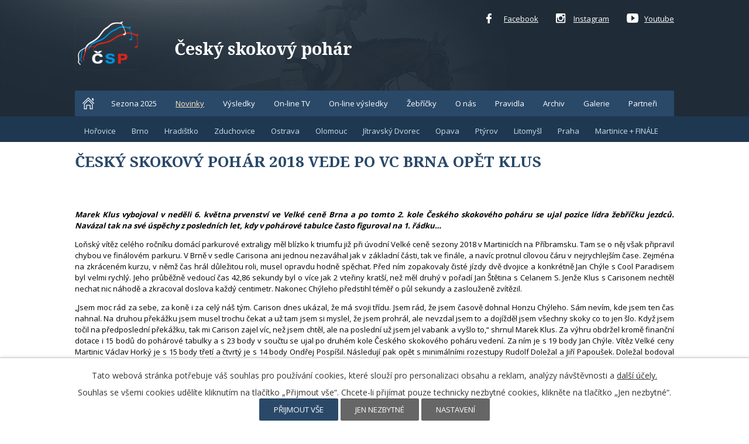

--- FILE ---
content_type: text/html; charset=utf-8
request_url: https://www.ceskyskokovypohar.cz/novinky/cesky-skokovy-pohar-2018-vede-po-vc-brna-opet-klus
body_size: 14040
content:
<!DOCTYPE html>
<html lang="cs" data-lang-system="cs">
	<head>



		<!--[if IE]><meta http-equiv="X-UA-Compatible" content="IE=EDGE"><![endif]-->
			<meta name="viewport" content="width=device-width, initial-scale=1, user-scalable=yes">
			<meta http-equiv="content-type" content="text/html; charset=utf-8" />
			<meta name="robots" content="index,follow" />
			<meta name="author" content="Antee s.r.o." />
			<meta name="description" content="Marek Klus vybojoval v neděli 6. května prvenství ve Velké ceně Brna a po tomto 2. kole Českého skokového poháru se ujal pozice lídra žebříčku jezdců. Navázal tak na své úspěchy z posledních let, kdy v pohárové tabulce často figuroval na 1. řádku…
Loňský vítěz celého ročníku domácí parkurové extraligy měl blízko k triumfu již při úvodní Velké ceně sezony 2018 v Martinicích na Příbramsku. Tam se o něj však připravil chybou ve finálovém parkuru. V Brně v sedle Carisona ani jednou nezaváhal jak v základní části, tak ve finále, a navíc protnul cílovou čáru v nejrychlejším čase. Zejména na zkráceném kurzu, v němž čas hrál důležitou roli, musel opravdu hodně spěchat. Před ním zopakovaly čisté jízdy dvě dvojice a konkrétně Jan Chýle s Cool Paradisem byl velmi rychlý. Jeho průběžně vedoucí čas 42,86 sekundy byl o více jak 2 vteřiny kratší, než měl druhý v pořadí Jan Štětina s Celanem S. Jenže Klus s Carisonem nechtěl nechat nic náhodě a zkracoval doslova každý centimetr. Nakonec Chýleho předstihl téměř o půl sekundy a zaslouženě zvítězil.
„Jsem moc rád za sebe, za koně i za celý náš tým. Carison dnes ukázal, že má svoji třídu. Jsem rád, že jsem časově dohnal Honzu Chýleho. Sám nevím, kde jsem ten čas nahnal. Na druhou překážku jsem musel trochu čekat a už tam jsem si myslel, že jsem prohrál, ale nevzdal jsem to a dojížděl jsem všechny skoky co to jen šlo. Když jsem točil na předposlední překážku, tak mi Carison zajel víc, než jsem chtěl, ale na poslední už jsem jel vabank a vyšlo to,“ shrnul Marek Klus. Za výhru obdržel kromě finanční dotace i 15 bodů do pohárové tabulky a s 23 body v součtu se ujal po druhém kole Českého skokového poháru vedení. Za ním je s 19 body Jan Chýle. Vítěz Velké ceny Martinic Václav Horký je s 15 body třetí a čtvrtý je s 14 body Ondřej Pospíšil. Následují pak opět s minimálními rozestupy Rudolf Doležal a Jiří Papoušek. Doležal bodoval především v Martinicích, zatímco v Brně ulovil pouze 1 bod. Naopak Papoušek mohl být velmi spokojen s výkonem z Brna, kde obsadil s Calottou FS páté místo. – Hned za úřadujícím mistrem ČR v jezdecké všestrannosti Miloslavem Příhodou, jehož musela mrzet chyba s Clear Jolie chyba z úvodní části soutěže. Napodruhé totiž předvedl precizní výkon, který by mu býval stačil na třetí stupínek. V průběžném bodování je Příhoda až devátý s devíti body. O bod více mají shodně Jan Štětina a Jiří Skřivan.
Neděle na kolbišti TJ Moravan Brno ve Veveří byla ve znamení dílčích vrcholů i všech rámcových seriálových soutěží Českého skokového poháru. Největší pozornost při nich na sebe strhl Václav Staněk, a to nejen tím, že s Quatemalem stejně jako v Martinicích nenašel v soutěži U25 pro jezdce do 25 let věku přemožitele a jednoznačně tak vládne této kategorii. Upozornil na sebe ještě při čestném kole po slavnostním vyhlášení výsledků, kdy nedobrovolně opustil sedlo svého stájového svěřence, což se v takové situaci stává opravdu jen velmi ojediněle.
V Czech Junior Cupu zabodovala nejvíce Kateřina Matušková s koněm F.Triomf. K 8 bodům z Martinic tak přidala dalších dvacet a ujala se vedení ve skupině jezdců ve věku 12 až 15 let. Mezi juniory starými 16 až 18 let vládne tabulce Kateřina Svěráková s 36 body, jež si vysloužila velmi kvalitními výsledky z obou dvou uskutečněných kol seriálu. V túře pro amatérské jezdce brala v Brně plný počet 20 bodů Michaela Špatná. Jelikož však při prvním letošním mítinku ČSP nestartovala, na lepší než 3. řádek tabulky jí to nestačilo. O něj se navíc dělí s Hanou Dastychovou a Denisou Materovou. O tři body více má druhá Romana Kvapilová a s 24 body vede Dana Pinkavová.
Kompletní výsledky najdete na adrese www.ceskyskokovypohar.cz. Záznam z průběhu Falton Velké ceny Brna odvysílá Česká televize v pravidelném jezdeckém bloku ve středu dopoledne na programu ČT Sport." />
			<meta name="keywords" content="Parkur, Koně, Skoky, Překážky, ČJF, Skoky koně" />
			<meta name="google-site-verification" content="0T5fZQUEGRzn6hXiLAxsQB4N1xkIVzL-wf1L4MVa8eQ" />
			<meta name="viewport" content="width=device-width, initial-scale=1, user-scalable=yes" />
			<meta property="og:image" content="http://www.ceskyskokovypohar.cz/image.php?oid=6281953" />
<title>ČESKÝ SKOKOVÝ POHÁR 2018 VEDE PO VC BRNA OPĚT KLUS | Český skokový pohár</title>

		<link rel="stylesheet" type="text/css" href="https://cdn.antee.cz/jqueryui/1.8.20/css/smoothness/jquery-ui-1.8.20.custom.css?v=2" integrity="sha384-969tZdZyQm28oZBJc3HnOkX55bRgehf7P93uV7yHLjvpg/EMn7cdRjNDiJ3kYzs4" crossorigin="anonymous" />
		<link rel="stylesheet" type="text/css" href="/style.php?nid=RVFKVlE=&amp;ver=1743664466" />
		<link rel="stylesheet" type="text/css" href="/css/libs.css?ver=1685025059" />
		<link rel="stylesheet" type="text/css" href="https://cdn.antee.cz/genericons/genericons/genericons.css?v=2" integrity="sha384-DVVni0eBddR2RAn0f3ykZjyh97AUIRF+05QPwYfLtPTLQu3B+ocaZm/JigaX0VKc" crossorigin="anonymous" />

		<script src="/js/jquery/jquery-3.0.0.min.js" ></script>
		<script src="/js/jquery/jquery-migrate-3.1.0.min.js" ></script>
		<script src="/js/jquery/jquery-ui.min.js" ></script>
		<script src="/js/jquery/jquery.ui.touch-punch.min.js" ></script>
		<script src="/js/libs.min.js?ver=1685025059" ></script>
		<script src="/js/ipo.min.js?ver=1685025035" ></script>
			<script src="/js/locales/cs.js?ver=1685013959" ></script>

			<script src='https://www.google.com/recaptcha/api.js?hl=cs&render=explicit' ></script>

		<link href="/novinky-martinice?action=atom" type="application/atom+xml" rel="alternate" title="Novinky Martinice">
		<link href="/novinky-brno?action=atom" type="application/atom+xml" rel="alternate" title="Novinky Brno">
		<link href="/novinky-ostrava?action=atom" type="application/atom+xml" rel="alternate" title="Novinky Ostrava">
		<link href="/novinky-kolin?action=atom" type="application/atom+xml" rel="alternate" title="Novinky Kolín">
		<link href="/novinky-litomysl?action=atom" type="application/atom+xml" rel="alternate" title="Novinky Litomyšl">
		<link href="/novinky-frenstat?action=atom" type="application/atom+xml" rel="alternate" title="Novinky Frenštát">
		<link href="/novinky-opava?action=atom" type="application/atom+xml" rel="alternate" title="Novinky Opava">
		<link href="/novinky-zduchovice?action=atom" type="application/atom+xml" rel="alternate" title="Novinky Zduchovice">
		<link href="/novinky-ptyrov?action=atom" type="application/atom+xml" rel="alternate" title="Novinky Ptýrov">
		<link href="/novinky-horovice?action=atom" type="application/atom+xml" rel="alternate" title="Novinky Hořovice">
		<link href="/novinky-olomouc?action=atom" type="application/atom+xml" rel="alternate" title="Novinky Olomouc">
		<link href="/novinky?action=atom" type="application/atom+xml" rel="alternate" title="Novinky">
		<link href="/novinky-plzen?action=atom" type="application/atom+xml" rel="alternate" title="Novinky Plzeň">
		<link href="/zajimavosti-z-jezdeckeho-sportu?action=atom" type="application/atom+xml" rel="alternate" title="Zajímavosti z jezdeckého sportu">
		<link href="/novinky-hradistko?action=atom" type="application/atom+xml" rel="alternate" title="Novinky Hradištko">
		<link href="/novinky-praha?action=atom" type="application/atom+xml" rel="alternate" title="Novinky Praha">
<link href="//fonts.googleapis.com/css?family=Open+Sans:400,600,700&amp;subset=latin,latin-ext" rel="stylesheet" type="text/css">
<link href="//fonts.googleapis.com/css?family=Noto+Serif:700&amp;subset=latin,latin-ext" rel="stylesheet" type="text/css">
<script src="//cdn.antee.cz/cycle2/jquery.cycle2.1.5.min.js" type="text/javascript"></script>
<script type="text/javascript">
$(function() {
// change class ipomenu
$("#ipomain").prepend($("#ipomenu").attr("id", "top-submenu"));
// topmenu submenu active a
$("li.topmenuitem2.active").parent().parent().addClass("active");
// cycle move
$("#ipomain").prepend($(".cycle"));
// topmenu duplication fix
if ($("#ipotopmenu .topmenuitem1.active").length) {
$("#top-submenu").css("display", "block");
}
else {
$("#top-submenu").css("display", "none");
}
// přesun iporightblock nad ipomainframe
var WindowWidth = $(window).width();
if (WindowWidth < 1024) {
$("#iporightblock").insertAfter($("#top-submenu"));
}
$("#ipocopyright").insertAfter($("#ipomainframe"));
// RWD
$("#ipoheader").prepend($(".menu-toggler"));
$(".menu-toggler").click(function () {
$(".top-menu-wrapper").slideToggle("medium", "swing");
$('#ipotopmenuwrapper').attr('style', function(i, style) {
return style.replace(/display[^;]+;?/g, '');
});
});
$(".top-menu-toggler").click(function () {
$("#ipotopmenuwrapper").slideToggle("medium", "swing");
});
});
</script>
<script>
$(document).ready(function(){
$(".rok").click(function(){
$(this).next(".vysledky").toggle(800);
});
});
</script>
<script type="text/javascript">
$(document).ready(function() {
$.each(['4241088', '7322366', '4274367', '4274369', '4774419', '4274371', '4282332', '8091085', '4307728', '8097286', '8091102'], function(key, value) {
if ($('body#page' + value).length) {
$('a.topmenu-' + value).addClass("active");
}
});
});
</script>


	</head>

	<body id="page4274367" class="subpage4274367 subpage4271020"
			
			data-nid="13801"
			data-lid="CZ"
			data-oid="4274367"
			data-layout-pagewidth="664"
			
			data-slideshow-timer="3"
			 data-ipo-article-id="305889"
						
				
				data-layout="responsive" data-viewport_width_responsive="1024"
			>



							<div id="snippet-cookiesConfirmation-euCookiesSnp">			<div id="cookieChoiceInfo" class="cookie-choices-info template_1">
					<p>Tato webová stránka potřebuje váš souhlas pro používání cookies, které slouží pro personalizaci obsahu a reklam, analýzy návštěvnosti a 
						<a class="cookie-button more" href="https://navody.antee.cz/cookies" target="_blank">další účely.</a>
					</p>
					<p>
						Souhlas se všemi cookies udělíte kliknutím na tlačítko „Přijmout vše“. Chcete-li přijímat pouze technicky nezbytné cookies, klikněte na tlačítko „Jen nezbytné“.
					</p>
				<div class="buttons">
					<a class="cookie-button action-button ajax" id="cookieChoiceButton" rel=”nofollow” href="/novinky/cesky-skokovy-pohar-2018-vede-po-vc-brna-opet-klus?do=cookiesConfirmation-acceptAll">Přijmout vše</a>
					<a class="cookie-button cookie-button--settings action-button ajax" rel=”nofollow” href="/novinky/cesky-skokovy-pohar-2018-vede-po-vc-brna-opet-klus?do=cookiesConfirmation-onlyNecessary">Jen nezbytné</a>
					<a class="cookie-button cookie-button--settings action-button ajax" rel=”nofollow” href="/novinky/cesky-skokovy-pohar-2018-vede-po-vc-brna-opet-klus?do=cookiesConfirmation-openSettings">Nastavení</a>
				</div>
			</div>
</div>				<div id="ipocontainer">

			<div class="menu-toggler">

				<span>Menu</span>
				<span class="genericon genericon-menu"></span>
			</div>

			<span id="back-to-top">

				<i class="fa fa-angle-up"></i>
			</span>

			<div id="ipoheader">

				<div class="top-menu-toggler">
	<span>Otevřít seznam měst</span>
	<span class="fa fa-bars"></span>
</div>

<!--<a class="dren" href="http://www.kostnidren.cz">
<img src="image.php?nid=13801&oid=4865232" alt="">
</a>-->

<div class="top-social">
	<a href="https://www.facebook.com/ceskyskokovypohar" target="_blank">
		<span class="icon-facebook"> </span>Facebook
	</a>
	<a href="https://www.instagram.com/cesky_skokovy_pohar" target="_blank">
		<span class="icon-instagram"> </span>Instagram
	</a>
	<a href="https://www.youtube.com/user/ceskyskokovypohar" target="_blank">
		<span class="icon-youtube"> </span>Youtube
	</a>
</div>

<a href="/" class="logo">
	<span>Český skokový pohár</span>
</a>

<!--<a class="logo-mb" target="_blank" href="http://www.mercedes-benz.cz">
<img src="/image.php?nid=13801&amp;oid=4310447" alt="Mercedes-Benz">
</a>-->


<!--<a class="logo-litex" target="_blank" href="http://www.litex.cz/jezdecke-obleceni/">
<img src="/image.php?nid=13801&amp;oid=4391442" alt="Jezdecké oblečení Litex">
</a>-->

<div class="top-menu-wrapper">
	<div class="top-menu">
		<a class="top-menu-home topmenu-4241088" href="/">Home</a>
		<a class="topmenu-7322366" href="/sezona-2025">Sezona 2025</a>
		<a class="topmenu-4274367" href="/novinky">Novinky</a>
		<a class="topmenu-4274369" href="/vysledky">Výsledky</a>
		<a class="topmenu-4774419" href="/online-tv">On-line TV</a>
		<a class="topmenu-4774419" href="/online-vysledky">On-line výsledky</a>
		<a class="topmenu-4274371" href="/zebricky">Žebříčky</a>
		<!--<a class="topmenu-4282332" href="http://ipopage/?oid=4282332">Profily jezdců</a>-->
		<a class="topmenu-8091085" href="/o-nas">O nás</a>
		<a class="topmenu-9704699" href="/pravidla">Pravidla</a>
		<a class="topmenu-4307728" href="/archiv">Archiv</a>
		<a class="topmenu-8097286" href="/galerie">Galerie</a>
		<a class="topmenu-8091102" href="/partneri">Partneři</a>
	</div>
</div>

			</div>

			<div id="ipotopmenuwrapper">

				<div id="ipotopmenu">
<h4 class="hiddenMenu">Horní menu</h4>
<ul class="topmenulevel1"><li class="topmenuitem1 noborder" id="ipomenu9694419"><a href="/jezdecky-areal-horovice">Hořovice</a><ul class="topmenulevel2"><li class="topmenuitem2" id="ipomenu4307455"><a href="/program-zavodu-vc-horovic">Rozpis závodu VC Hořovic</a></li><li class="topmenuitem2" id="ipomenu4287817"><a href="/horovice">O Hořovicích</a></li></ul></li><li class="topmenuitem1" id="ipomenu9694420"><a href="/jezdecky-areal-brno">Brno</a><ul class="topmenulevel2"><li class="topmenuitem2" id="ipomenu4309918"><a href="/program-zavodu-vc-brna">Rozpis závodu VC Brna</a></li><li class="topmenuitem2" id="ipomenu4287796"><a href="/brno">O Brně</a></li></ul></li><li class="topmenuitem1" id="ipomenu9694422"><a href="/jezdecky-areal-hradistko">Hradištko</a><ul class="topmenulevel2"><li class="topmenuitem2" id="ipomenu6008785"><a href="/rozpis-zavodu-vc-prahy-v-hradistku">Rozpis závodu VC Hradištka</a></li><li class="topmenuitem2" id="ipomenu6008021"><a href="/hradistko">O Hradištku</a></li></ul></li><li class="topmenuitem1" id="ipomenu9694425"><a href="/jezdecky-areal-zduchovice">Zduchovice</a><ul class="topmenulevel2"><li class="topmenuitem2" id="ipomenu4307444"><a href="/program-zavodu-vc-zduchovic">Rozpis závodu VC Zduchovic</a></li><li class="topmenuitem2" id="ipomenu4287812"><a href="/zduchovice">O Zduchovicích</a></li></ul></li><li class="topmenuitem1" id="ipomenu9694432"><a href="/jezdecky-areal-ostrava">Ostrava</a><ul class="topmenulevel2"><li class="topmenuitem2" id="ipomenu4309921"><a href="/program-zavodu-vc-ostravy">Rozpis závodu VC Ostravy</a></li><li class="topmenuitem2" id="ipomenu4287799"><a href="/ostrava">O Ostravě</a></li></ul></li><li class="topmenuitem1" id="ipomenu9694424"><a href="/jezdecky-areal-olomouc">Olomouc</a><ul class="topmenulevel2"><li class="topmenuitem2" id="ipomenu4307456"><a href="/program-zavodu-vc-olomouce">Rozpis závodu VC Olomouce</a></li><li class="topmenuitem2" id="ipomenu4287819"><a href="/olomouc">O Olomouci</a></li></ul></li><li class="topmenuitem1" id="ipomenu9701051"><a href="/jezdecky-areal-jitravsky-dvorec">Jítravský Dvorec</a><ul class="topmenulevel2"><li class="topmenuitem2" id="ipomenu9701055"><a href="/rozpis-zavodu-jitravsky-dvorec">Rozpis závodů Jítravský dvorec</a></li><li class="topmenuitem2" id="ipomenu9701056"><a href="/o-jitravskem-dvorci">O Jitravském dvorci</a></li></ul></li><li class="topmenuitem1" id="ipomenu9694426"><a href="/jezdecky-areal-opava">Opava</a><ul class="topmenulevel2"><li class="topmenuitem2" id="ipomenu4307440"><a href="/program-zavodu-vc-opavy">Rozpis závodu VC Opavy</a></li><li class="topmenuitem2" id="ipomenu4287808"><a href="/opava">O Opavě</a></li></ul></li><li class="topmenuitem1" id="ipomenu9694428"><a href="/jezdecky-areal-ptyrov">Ptýrov</a><ul class="topmenulevel2"><li class="topmenuitem2" id="ipomenu4307451"><a href="/program-zavodu-vc-ptyrova">Rozpis závodu VC Ptýrova</a></li><li class="topmenuitem2" id="ipomenu4287813"><a href="/ptyrov">O Ptýrově</a></li></ul></li><li class="topmenuitem1" id="ipomenu9694430"><a href="/jezdecky-areal-litomysl">Litomyšl</a><ul class="topmenulevel2"><li class="topmenuitem2" id="ipomenu4307434"><a href="/program-zavodu-vc-litomysle">Rozpis závodu VC Litomyšle</a></li><li class="topmenuitem2" id="ipomenu4287804"><a href="/litomysl">O Litomyšli</a></li></ul></li><li class="topmenuitem1" id="ipomenu9694429"><a href="/jezdecky-areal-praha">Praha</a><ul class="topmenulevel2"><li class="topmenuitem2" id="ipomenu7322396"><a href="/rozpis-zavodu-vc-praha-velka-chuchle">Rozpis závodů VC Praha Velká Chuchle</a></li><li class="topmenuitem2" id="ipomenu7322387"><a href="/praha">O Praze</a></li></ul></li><li class="topmenuitem1" id="ipomenu9694433"><a href="/jezdecky-areal-martinice">Martinice + FINÁLE</a><ul class="topmenulevel2"><li class="topmenuitem2" id="ipomenu4298230"><a href="/program-zavodu-vc-martinic">Rozpis závodu VC Martinic</a></li><li class="topmenuitem2" id="ipomenu4285839"><a href="/martinice">O Martinicích</a></li></ul></li></ul>
					<div class="cleartop"></div>
				</div>
			</div>
			<div id="ipomain">
				
				<div id="ipomainframe">
					<div id="ipopage">
						<div class="ipopagetext">
							<div class="blog view-detail content">
								
								<h1>ČESKÝ SKOKOVÝ POHÁR 2018 VEDE PO VC BRNA OPĚT KLUS</h1>

<div id="snippet--flash"></div>
								
																	

<hr class="cleaner">




<hr class="cleaner">

<div class="article">
	

	<div class="paragraph text clearfix">
<p style="text-align: justify;"><em><strong>Marek Klus vybojoval v neděli 6. května prvenství ve Velké ceně Brna a po tomto 2. kole Českého skokového poháru se ujal pozice lídra žebříčku jezdců. Navázal tak na své úspěchy z posledních let, kdy v pohárové tabulce často figuroval na 1. řádku…</strong></em></p>
<p style="text-align: justify;">Loňský vítěz celého ročníku domácí parkurové extraligy měl blízko k triumfu již při úvodní Velké ceně sezony 2018 v Martinicích na Příbramsku. Tam se o něj však připravil chybou ve finálovém parkuru. V Brně v sedle Carisona ani jednou nezaváhal jak v základní části, tak ve finále, a navíc protnul cílovou čáru v nejrychlejším čase. Zejména na zkráceném kurzu, v němž čas hrál důležitou roli, musel opravdu hodně spěchat. Před ním zopakovaly čisté jízdy dvě dvojice a konkrétně Jan Chýle s Cool Paradisem byl velmi rychlý. Jeho průběžně vedoucí čas 42,86 sekundy byl o více jak 2 vteřiny kratší, než měl druhý v pořadí Jan Štětina s Celanem S. Jenže Klus s Carisonem nechtěl nechat nic náhodě a zkracoval doslova každý centimetr. Nakonec Chýleho předstihl téměř o půl sekundy a zaslouženě zvítězil.</p>
<p style="text-align: justify;">„Jsem moc rád za sebe, za koně i za celý náš tým. Carison dnes ukázal, že má svoji třídu. Jsem rád, že jsem časově dohnal Honzu Chýleho. Sám nevím, kde jsem ten čas nahnal. Na druhou překážku jsem musel trochu čekat a už tam jsem si myslel, že jsem prohrál, ale nevzdal jsem to a dojížděl jsem všechny skoky co to jen šlo. Když jsem točil na předposlední překážku, tak mi Carison zajel víc, než jsem chtěl, ale na poslední už jsem jel vabank a vyšlo to,“ shrnul Marek Klus. Za výhru obdržel kromě finanční dotace i 15 bodů do pohárové tabulky a s 23 body v součtu se ujal po druhém kole Českého skokového poháru vedení. Za ním je s 19 body Jan Chýle. Vítěz Velké ceny Martinic Václav Horký je s 15 body třetí a čtvrtý je s 14 body Ondřej Pospíšil. Následují pak opět s minimálními rozestupy Rudolf Doležal a Jiří Papoušek. Doležal bodoval především v Martinicích, zatímco v Brně ulovil pouze 1 bod. Naopak Papoušek mohl být velmi spokojen s výkonem z Brna, kde obsadil s Calottou FS páté místo. – Hned za úřadujícím mistrem ČR v jezdecké všestrannosti Miloslavem Příhodou, jehož musela mrzet chyba s Clear Jolie chyba z úvodní části soutěže. Napodruhé totiž předvedl precizní výkon, který by mu býval stačil na třetí stupínek. V průběžném bodování je Příhoda až devátý s devíti body. O bod více mají shodně Jan Štětina a Jiří Skřivan.</p>
<p style="text-align: justify;">Neděle na kolbišti TJ Moravan Brno ve Veveří byla ve znamení dílčích vrcholů i všech rámcových seriálových soutěží Českého skokového poháru. Největší pozornost při nich na sebe strhl Václav Staněk, a to nejen tím, že s Quatemalem stejně jako v Martinicích nenašel v soutěži U25 pro jezdce do 25 let věku přemožitele a jednoznačně tak vládne této kategorii. Upozornil na sebe ještě při čestném kole po slavnostním vyhlášení výsledků, kdy nedobrovolně opustil sedlo svého stájového svěřence, což se v takové situaci stává opravdu jen velmi ojediněle.</p>
<p style="text-align: justify;">V Czech Junior Cupu zabodovala nejvíce Kateřina Matušková s koněm F.Triomf. K 8 bodům z Martinic tak přidala dalších dvacet a ujala se vedení ve skupině jezdců ve věku 12 až 15 let. Mezi juniory starými 16 až 18 let vládne tabulce Kateřina Svěráková s 36 body, jež si vysloužila velmi kvalitními výsledky z obou dvou uskutečněných kol seriálu. V túře pro amatérské jezdce brala v Brně plný počet 20 bodů Michaela Špatná. Jelikož však při prvním letošním mítinku ČSP nestartovala, na lepší než 3. řádek tabulky jí to nestačilo. O něj se navíc dělí s Hanou Dastychovou a Denisou Materovou. O tři body více má druhá Romana Kvapilová a s 24 body vede Dana Pinkavová.</p>
<p style="text-align: justify;">Kompletní výsledky najdete na adrese <a href="http://www.ceskyskokovypohar.cz">www.ceskyskokovypohar.cz</a>. Záznam z průběhu Falton Velké ceny Brna odvysílá Česká televize v pravidelném jezdeckém bloku ve středu dopoledne na programu ČT Sport.</p>	</div>
		
<div id="snippet--images"><div class="images clearfix">

	</div>
</div>


<div id="snippet--uploader"></div>			<div class="article-footer">
													<div class="published"><span>Publikováno:</span> 15. 5. 2018 7:19</div>

					</div>
	
</div>

<hr class="cleaner">
<div class="content-paginator clearfix">
	<span class="linkprev">
		<a href="/novinky/dotazy-na-pravidla-amateur-tour">

			<span class="linkprev-chevron">
				<i class="fa fa-angle-left"></i>
			</span>
			<span class="linkprev-text">
				<span class="linkprev-title">Dotazy na pravidla…</span>
				<span class="linkprev-date">Publikováno: 15. 5. 2018 7:20</span>
			</span>
		</a>
	</span>
	<span class="linkback">
		<a href='/novinky'>
			<span class="linkback-chevron">
				<i class="fa fa-undo"></i>
			</span>
			<span class="linkback-text">
				<span>Zpět na přehled</span>
			</span>
		</a>
	</span>
	<span class="linknext">
		<a href="/novinky/cesky-skokovy-pohar-2018-ceka-druhe-kolo-v-brne">

			<span class="linknext-chevron">
				<i class="fa fa-angle-right"></i>
			</span>
			<span class="linknext-text">
				<span class="linknext-title">ČESKÝ SKOKOVÝ POHÁR…</span>
				<span class="linknext-date">Publikováno: 5. 5. 2018 9:32</span>
			</span>
		</a>
	</span>
</div>

		
															</div>
						</div>
					</div>


										<div id="ipoleftblock">
												<div id="ipomenu">
<h4 class="hiddenMenu">Menu</h4>
<ul id="iposubmenu4271020" style="display:block"><li id="ipomenu4241088"><a href="/">Úvod</a></li><li class="submenu1" id="ipomenu7322366"><a href="/sezona-2025">Sezona 2025</a><ul id="iposubmenu7322366"><li id="ipomenu8177569"><a href="/covid-manual">COVID MANUÁL</a></li></ul></li><li id="ipomenu9704699"><a href="/pravidla">Pravidla</a></li><li class="submenu1" id="ipomenu8091085"><a href="/o-nas">O nás</a></li><li id="ipomenu4274369"><a href="/vysledky">Výsledky</a></li><li id="ipomenu4774419"><a href="/online-tv-puvodni">Online TV-puvodni</a></li><li id="ipomenu9960527"><a href="/online-tv">Online TV</a></li><li id="ipomenu4274371"><a href="/zebricky">Žebříčky</a></li><li id="ipomenu4307728"><a href="/archiv">Archiv</a></li><li id="ipomenu8097286"><a href="/galerie">Galerie</a></li><li class="submenu1" id="ipomenu8091102"><a href="/partneri">Partneři</a></li><li id="ipomenu4274367"><a href="/novinky" class="active">Novinky</a></li></ul>
							<div class="hrclear"></div>
														<div class="hrclear"></div>
						</div>
						
						<div id="ipoleftblockin">
							<div class="ipolefttext">
								<div class="column-message">
	<div class="paragraph">
					
			</div>
</div>
							</div>
						</div>
					</div>
					

										<div id="iporightblock">
						<div class="iporighttext">
							<div class="column-message">
	<div class="paragraph">
					<div class="grid-1 sloupec">
<div class="grid-1 sloupec-bigmenu">
<div class="grid-1 bigmenu-item1"><a href="/online-tv"><span class="bigmenu-icon"><img src="/image.php?nid=13801&amp;oid=4282380" alt=""></span><span class="bigmenu-title">Online TV</span></a></div>
<div class="grid-1 bigmenu-item2"><a href="/online-vysledky"><span class="bigmenu-icon"><img src="/image.php?nid=13801&amp;oid=4282381" alt=""></span><span class="bigmenu-title">Online výsledky</span></a></div>
</div>
<div class="grid-1 sloupec-odkazy"><a href="https://prihlasky.cjf.cz/#/login">Přihláška na závody</a><a class="stlist praha" href="/rozpis-zavodu-vc-praha-velka-chuchle">Startovní listiny</a><a class="stlist martinice" href="/program-zavodu-vc-martinic">Startovní listiny</a><a class="stlist brno" href="/program-zavodu-vc-brna">Startovní listiny</a><a class="stlist ostrava" href="/program-zavodu-vc-ostravy">Startovní listiny</a><a class="stlist kolin" href="/program-zavodu-vc-kolina">Startovní listiny</a><a class="stlist litomysl" href="/program-zavodu-vc-litomysle">Startovní listiny</a><a class="stlist frenstat" href="/program-zavodu-vc-frenstatu">Startovní listiny</a><a class="stlist opava" href="/program-zavodu-vc-opavy">Startovní listiny</a><a class="stlist zduchovice" href="/program-zavodu-vc-zduchovic">Startovní listiny</a><a class="stlist ptyrov" href="/program-zavodu-vc-ptyrova">Startovní listiny</a><a class="stlist plzen" href="/program-zavodu-vc-plzne">Startovní listiny</a><a class="stlist horovice" href="/program-zavodu-vc-horovic">Startovní listiny</a><a class="stlist olomouc" href="/program-zavodu-vc-olomouce">Startovní listiny</a><a class="stlist hradistko" href="/rozpis-zavodu-vc-prahy-v-hradistku">Startovní listiny</a></div>
</div>
			</div>
</div>
						</div>
					</div>
					

					<div class="hrclear"></div>
					<div id="ipocopyright">
<div class="copyright">
	<div class="row group-container">
	<div class="group group-banner group-banner-img-row00">
		<div class="row">
			<h3>Hlavní partner</h3>
			<div class="grid-1">
				<!--<a href="http://mercedes-benz.cz" target="_blank">
<img src="/image.php?nid=13801&amp;oid=4303679" alt="" />
</a>-->
				<a href="http://www.cjf.cz/" target="_blank">
					<img src="/file.php?nid=13801&amp;oid=4882362" alt="partneri-row2-02.jpg">
				</a>
			</div>
		</div>
	</div>
	<div class="group group-banner group-banner-img-row0">
		<div class="row">
			<h3>Partner platinum</h3>
			<div class="grid-1">
				<a href="http://www.pragueplayoffs.com/" target="_blank">
					<img src="/image.php?nid=13801&amp;oid=7593544" alt="Prague Play Offs">
				</a>
				<a href="https://www.equiservis.cz/" target="_blank">
					<img style="height: 90px;" src="/image.php?nid=13801&amp;oid=9849361" alt="Equiservis">
				</a>
				<a href="https://www.c-e-t.cz" target="_blank">
					<img style="height: 95px;" src="/image.php?nid=13801&amp;oid=10942198" alt="CET">
				</a>
				<a href="https://portal.horse/en" target="_blank">
					<img style="height: 55px;" src="/image.php?nid=13801&amp;oid=10943855" alt="Horse portal">
					<!--style="height: 55px; position: relative; top: -10px;"-->
				</a>
			</div>
		</div>
	</div>
	<div class="group group-banner group-banner-img-row1">
		<div class="row">
			<h3>Partneři GOLD</h3>
			<div class="grid-1">
				<a href="https://www.gk-solutions.cz/" target="_blank">
					<img style="height: 55px;" src="/image.php?nid=13801&amp;oid=12038589" alt="Horces-trucks">
				</a>
				<a href="https://www.gk-solutions.cz/" target="_blank">
					<img style="height: 65px;" src="/image.php?nid=13801&amp;oid=12038592" alt="GK Sol">
				</a>
				<a href="https://fontana.cz" target="_blank">
					<img style="height: 30px;" src="/image.php?nid=13801&amp;oid=10942200" alt="Fontana">
				</a>
				<a href="https://bytyprezletice.cz/" target="_blank" style="padding-top: 1rem;">
					<img style="height: 60px;" src="/image.php?nid=13801&amp;oid=9849375" alt="byty">
				</a>
				<!--<a href="" target="_blank">
<img style="height: 60px;" src="/image.php?nid=13801&oid=10941359" alt="Bubak" />
</a>-->

				<!--<a href="https://flasqa.eu/" target="_blank">
<img  style="height: 60px;" src="/image.php?nid=13801&oid=10994765" alt="Danty" />
</a>-->
				<a href="https://www.renokarcnc.cz/" target="_blank">
					<img style="height: 60px;" src="/image.php?nid=13801&amp;oid=10941353" alt="Renocar">
				</a>
				<!--<a href="http://www.isuzu-motors.cz/" target="_blank">
<img style="max-height: 30px;" src="/image.php?nid=13801&oid=9849417" alt="Isuzu" />
</a>-->

				<!--<a href="https://www.greenidea.cz/veterinarni-pece/kone" target="_blank">
<img style="height: 60px;" src="/image.php?nid=13801&oid=10942199" alt="Topvet" />
</a>-->
				<a href="https://www.sedlabybruno.cz/" target="_blank">
					<img style="height: 40px;" src="/image.php?nid=13801&amp;oid=12038408" alt="Bruno sedla">
				</a>
				<a href="https://www.fencee.cz/" target="_blank">
					<img style="height: 60px;" src="/image.php?nid=13801&amp;oid=12039711" alt="Fencee">
				</a>
				<a href="http://nutrihorse.cz/" target="_blank">
					<img style="height: 60px;" src="/image.php?nid=13801&amp;oid=12038594" alt="Nutri Horse ">
				</a>
				<a href="https://www.jitrava.cz/" target="_blank">
					<img style="height: 60px;" src="/image.php?nid=13801&amp;oid=9849373" alt="JD">
				</a>
				<a href="http://www.bioveta.cz/" target="_blank">
					<img src="/file.php?nid=13801&amp;oid=4882366" alt="partneri-row3.jpg">
				</a>
				<a href="https://www.meddi.com/cz" target="_blank">
					<img style="max-height: 60px;" src="/image.php?nid=13801&amp;oid=12038557" alt="MEDDI">
				</a>
				<a href="http://www.projektujemestaje.cz/" target="_blank">
					<img style="height: 60px;" src="/image.php?nid=13801&amp;oid=12039707" alt="Atira">
				</a>
				<a href="https://www.zfpinvest.com/" target="_blank">
					<img style="height: 60px;" src="/image.php?nid=13801&amp;oid=12038495" alt="ZFP">
				</a>
				<a href="https://www.ghoda.cz/katalog-naf/" target="_blank">
					<img style="height: 60px;" src="/image.php?nid=13801&amp;oid=8965700" alt="Ghoda - NAF">
				</a>
				<a href="https://www.ford.cz/" target="_blank">
					<img style="height: 60px;" src="/image.php?nid=13801&amp;oid=12038448" alt="Ford">
				</a>
				<a href="https://vtb-cz.cz/" target="_blank">
					<img style="height: 30px;" src="/image.php?nid=13801&amp;oid=12038453" alt="VTB">
				</a>
				<a href="https://liponova.cz/" target="_blank">
					<img style="height: 50px;" src="/image.php?nid=13801&amp;oid=12038465" alt="Liponova">
				</a>
				<!--<div class="grid-5-12">
<h3>Partneři SILVER</h3>
<a href="https://www.primazajezd.cz/" target="_blank">
<img src="/image.php?nid=13801&oid=6832278" alt="partneri-row2-05.jpg">
</a>


</div>-->

			</div>
		</div>

	</div>
	<div class="group group-banner group-banner-img-row2">
		<div class="row">
			<h3>Partneři</h3>
			<div class="grid-1 partneri">
				<a href="http://www.bohemiasekt.cz/cs/" target="_blank">
					<img src="/image.php?nid=13801&amp;oid=9705103" alt="partneri-row4-03.jpg">
				</a>
				<a href="https://www.alavis.cz/" target="_blank">
					<img style="max-height: 36px;
								 padding-bottom: 11px" src="/image.php?nid=13801&amp;oid=7582941" alt="Alavis">
				</a>
				<a href="https://www.escolomouc.cz/" target="_blank">
					<img style="max-height: 35px;" src="/image.php?nid=13801&amp;oid=9849408" alt="Olomouc">
				</a>
				<a href="https://www.tter.cz/" target="_blank">
					<img style="max-height: 45px;" src="/file.php?nid=13801&amp;oid=12038530" alt="TTerr wood servis">
				</a>
				<a href="http://www.sedlarstvi-libich.cz/" target="_blank">
					<img src="/file.php?nid=13801&amp;oid=4882375" alt="partneri-row4-05.jpg">
				</a>
				<a href="https://eagri.cz/public/web/mze/" target="_blank">
					<img src="/image.php?nid=13801&amp;oid=8966486" alt="partneri-row2-09.jpg">
				</a>
				<a href="https://www.equirocks.cz/" target="_blank">
					<img style="max-height: 60px;" src="/image.php?nid=13801&amp;oid=12038527" alt="Equirocks">
				</a>
				<a href="https://www.romerosons.com/" target="_blank">
					<img style="max-height: 60px;" src="/image.php?nid=13801&amp;oid=12038503" alt="Romero">
				</a>
				<!--<a href="https://www.aurelihotels.com/cs/" target="_blank">
<img src="/image.php?nid=13801&oid=9870753" alt="partneri-row2-09.jpg" />
</a>-->
				<!--<a href="https://icybear.io/" target="_blank">
<img  src="/image.php?nid=13801&oid=10941297" alt="Icybear" />
</a>-->
			</div>
		</div>
	</div>
	<div class="group group-banner group-banner-img-row1">
		<div class="row">
			<h3>Mediální partneři</h3>
			<div class="grid-1">
				<a href="http://www.ceskatelevize.cz/" target="_blank">
					<img src="/image.php?nid=13801&amp;oid=4298259" alt="Česká televize">
				</a>
				<a href="https://www.jezdci.cz/" target="_blank">
					<img src="/image.php?nid=13801&amp;oid=9876262" alt="Jezdci.cz">
				</a>
				<a href="https://www.jezdeckainzerce.cz/" target="_blank">
					<img src="/image.php?nid=13801&amp;oid=9876263" alt="Jezdecka inzerce.cz">
				</a>
				<a href="https://www.equitv.cz/" target="_blank">
					<img src="/image.php?nid=13801&amp;oid=9876264" alt="Equi">
				</a>
				<a href="https://www.clipmyhorse.tv/cs_CZ/" target="_blank" title="clipmyhorse.tv">
					<img src="/image.php?nid=13801&amp;oid=12117118" alt="clipmyhorse.tv">
				</a>
				<!--<a href="https://www.sportytv.cz/" target="_blank">
<img src="/image.php?nid=13801&oid=10994742" alt="Sporty TV">
</a>-->
				<!--<a href="http://www.jezdci.cz/" target="_blank">
<img src="/image.php?nid=13801&amp;oid=4298260" alt="Jezdci.cz" />
</a>
<a href="http://www.equitv.cz/" target="_blank">
<img src="/image.php?nid=13801&amp;oid=4298263" alt="Equitv.cz" />
</a>-->

				<!--<a href="https://www.hodinarstvibechyne.cz/cs/" target="_blank">
<img src="/image.php?nid=13801&oid=7960543" alt="Hodinarstvi Bechyne" />
</a>
<!--<a href="http://www.kofola.cz/" target="_blank">
<img src="/file.php?nid=13801&amp;oid=5521494" alt="partneri-row3-02.jpg" />
</a>-->
				<!--
<a href="http://www.escolomouc.cz/" target="_blank">
<img src="/file.php?nid=13801&amp;oid=6222171" alt="escolomouc" />
</a>-->
				<!--<a href="http://www.allrisk.cz/" target="_blank">
<img src="/file.php?nid=13801&amp;oid=4882369" alt="partneri-row3-04.jpg" />
</a>-->
				<!--<a href="http://energys.cz/" target="_blank">
<img src="/file.php?nid=13801&amp;oid=5521493" alt="partneri-row3-02.jpg" />
</a>-->
				<!--<a href="http://www.guzu.cz/" target="_blank">
<img src="/file.php?nid=13801&amp;oid=5519960" alt="partneri-row3-02.jpg" />
</a>-->
				<!--<div class="grid-5-12">
<h3>Partneři SILVER</h3>
<a href="https://www.primazajezd.cz/" target="_blank">
<img src="/image.php?nid=13801&oid=6832278" alt="partneri-row2-05.jpg">
</a>


</div>-->
			</div>
		</div>
	</div>
	<!--	
<div class="group group-banner group-banner-img-row3">
<div class="row">
<div class="grid-1 other-partners">
<div class="grid-2-12">
<h3>Generální TV partner</h3>
<a href="http://www.ceskatelevize.cz/" target="_blank">
<img src="/image.php?nid=13801&amp;oid=4298259" alt="Česká televize" />
</a>
</div>
<div class="grid-2-12">
<h3>Titulární mediální partner</h3>
<a href="http://www.jezdectvi.cz/default.aspx/" target="_blank">
<img src="/image.php?nid=13801&amp;oid=4298265" alt="Jezdectví" />
</a>
</div>
<div class="grid-2-12">
<h3>Hlavní mediální partner</h3>
<a href="http://www.jezdci.cz/" target="_blank">
<img src="/image.php?nid=13801&amp;oid=4298260" alt="Jezdci.cz" />
</a>
</div>
<div class="grid-2-12">
<h3>Mediální partneři</h3>
<a href="http://www.jezdci.cz/" target="_blank">
<img src="/image.php?nid=13801&amp;oid=4298260" alt="Jezdci.cz" />
</a>
<a href="http://www.equitv.cz/" target="_blank">
<img src="/image.php?nid=13801&amp;oid=4298263" alt="Equitv.cz" />
</a>
<a href="http://www.jezdectvi.cz/default.aspx/" target="_blank">
<img src="/image.php?nid=13801&amp;oid=4298265" alt="Jezdectví" />
</a>
</div>
<div class="grid-2-12">
<h3>Oficiální dodavatelé</h3>
<a href="http://www.boomtisk.cz/ofsetovy-tisk.htm" target="_blank">
<img src="/image.php?nid=13801&amp;oid=4298266" alt="Boom tisk" />
</a>
<a href="http://www.sportovnipohary.cz/" target="_blank">
<img src="/image.php?nid=13801&amp;oid=4298267" alt="Sabe" />
</a>

<a href="http://www.astera-glass.cz/" target="_blank">
<img src="/image.php?nid=13801&amp;oid=4298268" alt="Astera Design" />
</a>
</div>
</div>
</div>
</div>-->
	<!--<div class="group group-banner group-banner-img-row4">
<div class="row">
<div class="grid-1">
<div class="grid-8-12">
<h3>Podporujeme</h3>
<a href="http://www.kostnidren.cz" target="_blank">
<img src="/image.php?nid=13801&amp;oid=4298269" alt="Nadace pro transplantace kostní dřeně" />
</a>

<a href="http://www.kostnidren.cz" target="_blank">
<img src="/image.php?nid=13801&amp;oid=4298270" alt="Český národní registr dárců dřeně" />
</a>
</div>
</div>
</div>
</div>-->
</div>
<div class="group group-footer">
	<div class="row">
		<div class="grid-1">
			<div class="grid-4-12 footer-odkazy">
				<a href="/pravidla">Amateur tour 2025</a>
				<a href="/pravidla">Czech junior cup 2025</a>
				<a href="/pravidla">U25 2025</a>
				<a href="/pravidla">Český skokový pohár 2025</a>
			</div>
			<div class="grid-8-12 footer-antee">
				<p>© 2025 Asociace Český skokový pohár,o.s.,</p>
				<p><a href="http://www.antee.cz" target="_blank">ANTEE s.r.o.</a> - Tvorba webových stránek, Redakční systém IPO</p>
			</div>
		</div>
	</div>
</div>
</div>
					</div>
					<div id="ipostatistics">
<script >
	var _paq = _paq || [];
	_paq.push(['disableCookies']);
	_paq.push(['trackPageView']);
	_paq.push(['enableLinkTracking']);
	(function() {
		var u="https://matomo.antee.cz/";
		_paq.push(['setTrackerUrl', u+'piwik.php']);
		_paq.push(['setSiteId', 1259]);
		var d=document, g=d.createElement('script'), s=d.getElementsByTagName('script')[0];
		g.defer=true; g.async=true; g.src=u+'piwik.js'; s.parentNode.insertBefore(g,s);
	})();
</script>
<script >
	$(document).ready(function() {
		$('a[href^="mailto"]').on("click", function(){
			_paq.push(['setCustomVariable', 1, 'Click mailto','Email='+this.href.replace(/^mailto:/i,'') + ' /Page = ' +  location.href,'page']);
			_paq.push(['trackGoal', 4]);
			_paq.push(['trackPageView']);
		});

		$('a[href^="tel"]').on("click", function(){
			_paq.push(['setCustomVariable', 1, 'Click telefon','Telefon='+this.href.replace(/^tel:/i,'') + ' /Page = ' +  location.href,'page']);
			_paq.push(['trackPageView']);
		});
	});
</script>
					</div>

					<div id="ipofooter">
						<script type="text/javascript">
	/* online results sticky on top during scrolling */
	if ($("div.hackOnlineResult").length > 0) {
		var ResultsMenuDefPos = 0;
		var ResultsMenuWidth = 0;
		$(document).ready(function () {
			//ResultsMenuMargTop = $("ul.online-result-menu").eq(0).css('margin');
			ResultsMenuDefPos = Math.round($("ul.online-result-menu").eq(0).offset().top);
			ResultsMenuWidth = $("ul.online-result-menu").eq(0).width();
		});

		$(window).scroll(function(e){
			//$el = $('.fixedElement');

			if ($(this).scrollTop() > ResultsMenuDefPos && $("ul.online-result-menu").eq(0).css('position') != 'fixed'){
				$("ul.online-result-menu").eq(0).css({'position': 'fixed', 'top': '0px', 'width': ResultsMenuWidth + 'px'});
			}
			if ($(this).scrollTop() < ResultsMenuDefPos && $("ul.online-result-menu").eq(0).css('position') == 'fixed') {
				$("ul.online-result-menu").eq(0).css({'position': 'relative', 'top': '0px'});
			}
		});
	}
</script>
					</div>
				</div>
			</div>
		</div>
	</body>
</html>


--- FILE ---
content_type: text/css;charset=utf-8
request_url: https://www.ceskyskokovypohar.cz/style.php?nid=RVFKVlE=&ver=1743664466
body_size: 30609
content:
/**
 * User defined IPO styles.
 */

/*** Default IPO styles *******************************************************/
html, body {
	font-family: Arial, Helvetica, sans-serif;
	font-size: 13px;
	color: #000000;
	margin: 0;
	padding: 0;
	text-align: center;
	-ms-text-size-adjust: 100%;
	-webkit-text-size-adjust: 100%;
	text-size-adjust: 100%;
	background-color: transparent; background-image: none;
}
.top {
	padding: 5px 20px 0 20px;
	font-size: 2.6em;
	font-weight:bold;
	font-style: italic;
	display: block;
	text-decoration: none;
	min-height: 50px;
	-webkit-box-sizing: border-box;
	-moz-box-sizing: border-box;
	box-sizing: border-box;
	color: #000000;
}
.hiddenMenu {
	position:absolute;
	left:-1000px;
	top:auto;
	width:1px;
	height:1px;
	overflow:hidden;
}
.linkback, .linknext, .linkprev {
	font-size: 1.25em;
	display: inline-block;
}
.linknext, .linkprev {
	width: 33%;
	min-height: 1em;
	margin: 0 2%;
}
.linknext {
	float: right;
	text-align: right;
}
.linkprev {
	float: left;
	text-align: left;
}
.linkback {
	width: 26%;
	float: left;
}
.linknext a, .linkprev a, .linkback a {
	text-decoration: none;
	display: inline-block;
}
.linknext a:hover .linknext-chevron {
	right: -10px;
}
.linkprev a:hover .linkprev-chevron {
	left: -10px;
}
.linkback a:hover .linkback-chevron .fa-undo {
	-ms-transform: rotate(-45deg);
	-webkit-transform: rotate(-45deg);
	-moz-transform: rotate(-45deg);
	-o-transform: rotate(-45deg);
	transform: rotate(-45deg);
}
.linknext-title, .linkprev-title, .linknext-text, .linkprev-text, .linkback-text {
	display: inline-block;
}
.linknext-chevron, .linknext-title, .linknext-text, .linkback-text {
	float: right;
}
.linkback-chevron, .linkprev-chevron, .linkprev-text, .linkprev-title {
	float: left;
}
.linknext-text span:first-child, .linkprev-text span:first-child, .linkback-text span {
	text-decoration: underline;
}
.linknext a:hover > .linknext-text span:first-child, .linkprev a:hover > .linkprev-text span:first-child, .linkback:hover .linkback-text span {
	text-decoration: none;
}
.linknext > a > span:first-child {
	margin-left: 10px;
}
.linkprev > a > span:first-child {
	margin-right: 10px;
}
.linknext-chevron, .linkprev-chevron {
	font-size: 1.9em;
	display: inline-block;
	position: relative;
	line-height: 0.75em;
}
.linkback-chevron {
	display: inline-block;
	position: relative;
}
.linkprev-chevron .fa-angle-left,
.linknext-chevron .fa-angle-right{
	font-size: 1.1em;
	line-height: 1em;
}
.linknext-date {
	font-size: 0.65em;
	float: right;
	clear: right;
}
.linkprev-date {
	font-size: 0.65em;
	float: left;
	clear: left;
}
.linkback, .linkprev-title, .linknext-title {
	line-height: 1.2em;
}
.linkback .fa-undo {
	font-size: 1em;
	margin-left: -1.14em;
	transition: all 0.07s ease 0s;
	color: #2a4969;
}
.linkback a {
	vertical-align: top;
}
a.nolink {
	text-decoration: underline;
	cursor: default;
}
	color:  #2a4969;
}
#ipopage .blog .content-paginator {
	margin: 3em auto;
}
.copyright {
	padding: 0 15px;
	font-size: 0.75em;
	font-weight: normal;
}
#ipoheader a {
	text-decoration: none;
}
.iporighttext a:hover, .ipolefttext a:hover {
	text-decoration: none;
}
iframe {
	border: none;
}
a {
	word-wrap: break-word;
	-ms-hyphens: auto;
	hyphens: auto;
}
:focus {
	outline: 0;
}
body.using-keyboard :focus {
	outline: 2px solid currentColor;
}

/*** Mess ***/
.button {
	background-color: #203850;
	border: 1px solid #203850;
	width: 100px;
	font-weight: bold;
	color: #faeac0;
}
.button2 {
	background-color: #203850;
	border: 1px solid #203850;
	font-weight: bold;
	color: #faeac0;
}
.button3 {
	background-color: #203850;
	border: 1px solid #203850;
	color: #faeac0;
	font-size: 0.75em;
	font-weight: normal;
}
.item {
	color: #000000;
	background-color: #EEEEEE;
}
.tabtitle {
	color: #FFFFFF;
	background-color:
	#979797;
	font-weight: bold;
}
.tabtitleno {
	color: #FFFFFF;
	background-color: #979797;
	font-weight: bold;
}
.itemhand, .itemhand:link {
	color: #000000;
	background-color: #EEEEEE;
	text-decoration: none;
	cursor: pointer;
}
.itemhand td:hover, .itemhand:hover {
	color: #000000;
	background-color: #DCDCDC;
	text-decoration: none;
	cursor: pointer;
}
.itemhand td textarea:hover {
	cursor: pointer;
	background-color: #DCDCDC;
}
.itemvalue {
	color: #000000;
	background-color: #FFCFCF;
}
.hidden {
	display: none !important;
}
.noprint {
	display: block;
}
.printonly {
	display: none;
}
.component-container table {
	width: 100%;
	border: 0;
}
.spacer5 {
	height: 5px;
}
/*** Layout *******************************************************************/
#ipocontainer, #ipomain, #ipomainframe, #ipotopmenuwrapper, #ipofooter {
	width: 724px;
}
#ipocontainer {
	position: relative;
	color: #000000;
	margin: 0 auto;
	padding: 0;
	text-align: left;
	background-color: transparent;
}
#ipoheader img, #ipoheader object, #ipofooter img {
	vertical-align: top;
}
#ipoheader {
	width: 100%;
	min-height: 50px;
	color: #000000;
	background-color: transparent;
	position: relative;
}
#ipomain {
	position: relative;
	background-color: transparent; background-image: none;
}
#ipoleftblock, #ipopage, #iporightblock {
	display: inline;
}
#ipopage {
	width: 724px;
	margin-left: 0px;
	float: left;
	padding: 0;
	color: #000000;
	overflow: visible;
	position: relative;
}
#ipopage, #iporightblock, #ipoleftblock, .ipopagetext {
	min-height: 500px;
}
#iporightblock {
	width: 0px;
	float: left;
	padding: 0;
}
#ipoleftblock {
	width: 0px;
	margin-left: -724px;
	float: left;
	padding: 0;
}
#ipoleftblockin {
	width: 0px;
	margin: 20px 0;
	padding: 0;
}
.ipopagetext {
	padding: 5px 30px 10px 30px;
}
/*** #iponavigation ***/
#iponavigation p {
	padding: 5px 30px 0px 30px;
	margin: 0px;
}
#iponavigation a {
	color: #2a4969;
}
#iponavigation a:visited {
	color: #2a4969;
}
#iponavigation a:hover {
	color: #2a4969;
	text-decoration: none;
}
/*** #ipocopyright & #ipofooter ***/
#ipocopyright {
	padding: 10px 0px 10px 0px;
	color: #000000;
	font-weight: normal;
	text-align: center;
	clear: both;
}
#ipocopyright a {
	color: #000000;
	text-decoration: underline;
}
#ipocopyright a:hover {
	color: #000000;
	text-decoration: none;
}
#ipofooter {
	clear: both;
	min-height: 10px;
	background-color: transparent;
	color: #000000;
}
/*** #ipomenu ***/
#ipomenu {
	margin: 0px 0px 20px 0px;
}
#ipomenu ul, #ipomenu ul li {
	width: 200px;
}
#ipomenu ul {
	margin: 0;
	padding: 0;
	list-style-type: none;
	float: left;
	background-color: transparent; background-image: none;
}
#ipomenu li {
	margin: 0;
	padding: 0;
	display: block;
	float: left;
	position: relative;
}
#ipomenu a {
	text-align: left;
	font-weight: bold;
	float: none;
	display: block;
	color: #cddff1;
}
#ipomenu li ul {
	visibility: hidden;
	position: absolute;
	z-index: 10;
}
#ipomenu li ul li {
	display: block;
	float: none;
	position: relative;
}
#ipomenu li ul li:hover {
	position: relative;
}
/* simulate child selector for IE */
#ipomenu li:hover ul,
#ipomenu li:hover li:hover ul,
#ipomenu li:hover li:hover li:hover ul,
#ipomenu li:hover li:hover li:hover li:hover ul,
#ipomenu li:hover li:hover li:hover li:hover li:hover ul {
	visibility: visible;
}
#ipomenu li:hover li ul,
#ipomenu li:hover li:hover li ul,
#ipomenu li:hover li:hover li:hover li ul,
#ipomenu li:hover li:hover li:hover li:hover li ul,
#ipomenu li:hover li:hover li:hover li:hover li:hover li ul {
	visibility: hidden;
}
#ipomenu ul li {
	margin: 0 0 1px 0;
	padding: 0;
}
#ipomenu ul li a {
	padding: 5px 5px;
	margin: 0;
	text-decoration: none;
	display: block;
	height: 100%;
	color: #cddff1;
	background-color: transparent; background-image: none;
}
#ipomenu ul li a:hover {
	color: #faeac0;
	background-color: transparent; background-image: none;
}
#ipomenu ul li a.nolink:hover {
	cursor: text;
	color: #cddff1;
	background-color: transparent;
}
#ipomenu ul li.submenu1 ul {
	width: 182px;
	left: 200px;
	margin: 0;
	padding: 0;
	top: 0;
	background-color: #203850;
	background-image: none;
	border-top: 1px solid #203850;
	border-bottom: 1px solid #203850;
}
#ipomenu ul li.submenu1 ul li {
	width: 180px;
	display: block;
	padding: 0;
	margin: 0 0 1px 0;
	border-left: 1px solid #203850;
	border-right: 1px solid #203850;
	float: left;
}
#ipomenu ul li.submenu1 ul li a {
	padding: 5px 5px;
	display: block;
	margin: 0px;
	color: #cddff1;
	background-color: #203850;
	font-weight: bold;
	text-align: left;
	background-image: none;
}
#ipomenu ul li.submenu1 ul li a:hover {
	color: #faeac0;
	background-color: #203850;
	background-image: none;
}
#ipomenu ul li.submenu1 ul li a.nolink:hover {
	cursor: text;
	color: #cddff1;
	background-color: #203850;
}
#ipomenu ul li.submenu2 ul, #ipomenu ul li.submenu3 ul, #ipomenu ul li.submenu4 ul, #ipomenu ul li.submenu5 ul {
	width: 180px;
	left: 180px;
	margin: 0;
	padding: 0;
	top: 0;
	background-color: #203850;
}
/*** #ipotopmenu ***/
#ipotopmenuwrapper {
	padding: 0;
	margin: 0;
	background-color: transparent; background-image: none;
}
#ipotopmenu {
	padding: 0;
	margin: 0;
}
#ipotopmenu a {
	text-decoration: none;
	color: #cddff1;
	display: block;
	text-align: left;
}
#ipotopmenu ul, #ipotopmenu li {
	list-style-type: none;
	margin: 0;
	padding: 0;
}
#ipotopmenu ul.topmenulevel1 li.topmenuitem1,
#ipotopmenu ul.topmenulevel1 li.noborder {
	height: 23px !important;
	line-height: 23px;
	float: left;
	position: relative;
	font-weight: bold;
	border-left: 1px solid #203850;
	z-index: 99;
}
#ipotopmenu ul.topmenulevel1 li.topmenuitem1 a,
#ipotopmenu ul.topmenulevel1 li.noborder a {
	padding: 0 5px;
	background-color: transparent; background-image: none;
}
#ipotopmenu ul.topmenulevel1 li.noborder {
	border: none;
}
#ipotopmenu ul.topmenulevel2,
#ipotopmenu ul.topmenulevel3,
#ipotopmenu ul.topmenulevel4,
#ipotopmenu ul.topmenulevel5,
#ipotopmenu ul.topmenulevel6 {
	top: 23px;
	width: 180px;
	padding: 0 5px;
	position: absolute;
	line-height: 100%;
	left: -1px;
	background: #203850;
	visibility: hidden;
	border: 1px solid #203850;
	border-top: none;
	z-index: 100;
}
#ipotopmenu ul.topmenulevel3, #ipotopmenu ul.topmenulevel4, #ipotopmenu ul.topmenulevel5, #ipotopmenu ul.topmenulevel6 {
	left: 190px;
	top: -1px;
}
#ipotopmenu ul.topmenulevel2 li.topmenuitem2,
#ipotopmenu ul.topmenulevel3 li.topmenuitem3,
#ipotopmenu ul.topmenulevel4 li.topmenuitem4,
#ipotopmenu ul.topmenulevel5 li.topmenuitem5,
#ipotopmenu ul.topmenulevel6 li.topmenuitem6 {
	margin: 1px -5px 0 -5px;
	font-weight: bold;
	text-align: left;
	padding: 0;
	background-color: #203850;
	line-height: 1.2em;
	position: relative;
}
#ipotopmenu ul.topmenulevel2 li.topmenuitem2 a,
#ipotopmenu ul.topmenulevel3 li.topmenuitem3 a,
#ipotopmenu ul.topmenulevel4 li.topmenuitem4 a,
#ipotopmenu ul.topmenulevel5 li.topmenuitem5 a,
#ipotopmenu ul.topmenulevel6 li.topmenuitem6 a {
	font-weight: bold;
	text-align: left;
	padding: 4px 2px 4px 5px;
	line-height: 1.2em;
	height: 100%;
	background-image: none;
}
#ipotopmenu ul.topmenulevel1 li.topmenuitem1 a:hover {
	color: #faeac0;
	background-color: transparent; background-image: none;
}
#ipotopmenu ul.topmenulevel2 li.topmenuitem2 a:hover,
#ipotopmenu ul.topmenulevel3 li.topmenuitem3 a:hover,
#ipotopmenu ul.topmenulevel4 li.topmenuitem4 a:hover,
#ipotopmenu ul.topmenulevel5 li.topmenuitem5 a:hover,
#ipotopmenu ul.topmenulevel6 li.topmenuitem6 a:hover {
	color: #faeac0;
	background-color: #203850;
	background-image: none;
}
#ipotopmenu ul.topmenulevel1 li.topmenuitem1 a.nolink:hover,
#ipotopmenu ul.topmenulevel2 li.topmenuitem2 a.nolink:hover,
#ipotopmenu ul.topmenulevel3 li.topmenuitem3 a.nolink:hover,
#ipotopmenu ul.topmenulevel4 li.topmenuitem4 a.nolink:hover,
#ipotopmenu ul.topmenulevel5 li.topmenuitem5 a.nolink:hover,
#ipotopmenu ul.topmenulevel6 li.topmenuitem6 a.nolink:hover {
	cursor: text;
	color: #cddff1;
	background-color: #203850;
}
#ipotopmenu ul.topmenulevel1 li.topmenuitem1:hover ul.topmenulevel2,
#ipotopmenu ul.topmenulevel2 li.topmenuitem2:hover ul.topmenulevel3,
#ipotopmenu ul.topmenulevel3 li.topmenuitem3:hover ul.topmenulevel4,
#ipotopmenu ul.topmenulevel4 li.topmenuitem4:hover ul.topmenulevel5,
#ipotopmenu ul.topmenulevel5 li.topmenuitem5:hover ul.topmenulevel6 {
	visibility: visible;
}
/*** .newsheader & .newsbody ***/
.newsheader {
	padding: 5px 5px;
	color: #cddff1;
	background-color: transparent; background-image: none;
	font-weight: bold;
	margin-bottom: 0.3em;
}
.newsheaderref {
	color: #cddff1;
	font-weight: bold;
}
.newsbody {
	padding: 2px 5px;
	color: #000000;
	font-weight: normal;
	overflow: hidden;
}
.newsbodyrefu {
	color: #000000;
	font-weight: normal;
}
.newsbodyrefu:link {
	color: #000000;
}
.newsbodyrefu:active {
	color: #000000;
	text-decoration: underline;
}
.newsbodyrefu:hover {
	color: #000000;
	text-decoration: underline;
}
.newsbodyrefu:visited {
	color: #000000;
}
.newsbody a {
	color: #000000;
}
/*** column messages **********************************************************/
.column-message {
	padding: 2px 5px;
}
.column-message .newsheader {
	margin-left: -5px;
	margin-right: -5px;
}
.column-message a {
	color: #000000;
}
.ui-autocomplete.ui-menu {
	text-align: left;
}
/*** Default text properties **************************************************/
.ipolefttext, .iporighttext {
	color: #000000;
}
.ipopagetext a {
	color: #2a4969;
}
.ipopagetext a:visited {
	color: #2a4969;
}
.ipopagetext a:hover {
	color: #2a4969;
	text-decoration: none;
}
.styleH3, .styH3, h1 {
	font-family: Georgia, serif;
	font-size: 1.6em;
	font-weight: normal;
	color: #2a4969;
}
.styleH4, .styH4, h2{
	font-family: Georgia, serif;
	font-size: 1.35em;
	font-weight: bold;
	color: #2a4969;
}
.styleH5, .styH5, h3 {
	font-family: Georgia, serif;
	font-size: 1.2em;
	font-weight: bold;
	color: #2a4969;
}
.ipopagetext h1 a, .ipopagetext h1 a:hover, .ipopagetext h1 a:visited,
.ipopagetext h2 a, .ipopagetext h2 a:hover, .ipopagetext h2 a:visited,
.ipopagetext h3 a, .ipopagetext h3 a:hover, .ipopagetext h3 a:visited {
	font: inherit;
	color: inherit;
}
.ipopagetext h1 a.tooltip {
	font-size: 1em;
}
.huge-text {
	font-size: 1.8em;
}
.bigger-text {
	font-size: 1.4em;
}
.normal-text {
	font-size: 1em;
}
.smaller-text {
	font-size: 0.9em;
}
.small-text {
	font-size: 0.8em;
}
/*** Table default properties *************************************************/
#ipopage th {
	text-align: center;
}
table.border, table.border td, table.border th {
	border: 1px solid #b5b5b5;	border-collapse: collapse;
}
.text th, .paragraph th, .tender th {
	background-color: #ddd;
	color: black;
}
.ipopagetext table p:first-child {
	margin: 0 auto;
}
.ipopagetext table p:last-child {
	margin-bottom: 0;
}
.ipopagetext td, .ipopagetext th {
	padding: 0.2em;
	vertical-align: top;
}
table.evenWidth td {
	width: 10%;
}
/*** Image default properties *************************************************/
img {
	border: none;
}
.imageframe {
	border: 1px solid #b5b5b5;
}
.leftFloat {
	float: left;
	margin-right: 1em;
}
.rightFloat {
	float: right;
	margin-left: 1em;
}
/*** Cleaners *****************************************************************/
#ipomain #ipomainframe #ipopage .ipopagetext .matrix li.cleaner {
	clear: both;
	width: 100%;
	margin: -1px 0 0 0;
	padding: 0;
	height: 1px;
	min-height: 1px;
	border: none;
	visibility: hidden;
}
.matrix li.cleaner {
	display: block;
}
hr.cleaner {
	clear: both;
	margin: -1px 0 0 0;
	padding: 0;
	height: 1px;
	border: none;
	visibility: hidden;
}
.clearfix:after {
	display: block;
	visibility: hidden;
	font-size: 0;
	content: " ";
	height: 0;
	clear: both;
}
.clear {
	clear: both;
}
.hrclear {
	margin: 0;
	padding: 0;
	clear: both;
	height: 1px;
	font-size: 1px;
	line-height: 1px;
	visibility: hidden;
}
hr {
	height: 0;
	border-color: #555;
	border-style: solid none none;
	border-width: 1px 0 0;
	margin: 1rem 0;
}
.cleartop {
	margin: 0;
	padding: 0;
	clear: both;
	visibility: hidden;
}
/*** Action Buttons ***********************************************************/
.action-button, .action-button:visited {
	padding: 0.3em 1em;
	text-decoration: none;
	font-size: 1.1em;
	font-weight: normal;
	border-radius: 4px;
	color: #ffffff;
	border: 1px solid #ffffff;
	background-color: #2a4969;
;
}
.action-button:hover {
	color: #faeac0;
	border: 1px solid #faeac0;
	background-color: #203850;
;
	cursor: pointer;
}
.action-button:active {
	background-image: none;
	filter: none;
}
a.action-button, a.action-button:visited {
	color: #ffffff;
}
a.action-button:hover {
	color: #faeac0;
}
.action-button:disabled {
	cursor: not-allowed;
	opacity: 0.5;
}
a.disabled {
	opacity: 0.5;
}
a.disabled:hover {
	background: inherit;
	color: inherit;
	cursor: not-allowed;
}
/*** Content Paginator ********************************************************/
#ipopage .content-paginator {
	margin: 1.5em auto;
	white-space: nowrap;
	max-width: 100%;
	text-align: center;
}
#ipopage .content-paginator .content-paginator-wrapper {
	display: inline-block;
	width: auto;
	max-width: 100%;
}
#ipopage .content-paginator .paginator-step,
#ipopage .content-paginator .paginator-separator,
#ipopage .content-paginator .paginator-current,
#ipopage .content-paginator .paginator-button {
	font-weight: normal;
	position: relative;
	float: left;
	padding: 0.5em 0.7em;
	margin-left: -1px;
	font-size: 1em;
	text-decoration: none;
	color: #000000;
	border: 1px solid #2a4969;
}
#ipopage .content-paginator .paginator-step,
#ipopage .content-paginator .paginator-separator,
#ipopage .content-paginator .paginator-current {
	-webkit-box-sizing: border-box;
	-mz-box-sizing: border-box;
	box-sizing: border-box;
	width: 30px;
	padding: 0.5em 0;
	text-align: center;
}
#ipopage .content-paginator .paginator-step:hover {
	background-color: #203850;
	color: #faeac0;
}
#ipopage .content-paginator .paginator-current {
	background-color: #2a4969;
;
	color: #ffffff;
	font-weight: bold;
}
#ipopage .content-paginator .paginator-button {
	max-width: 100px;
	padding: 0.5em;
}
#ipopage .content-paginator .paginator-prev .paginator-button-icon {
	margin-right: 0.2em;
}
#ipopage .content-paginator .paginator-next .paginator-button-icon {
	margin-left: 0.2em;
}
#ipopage .content-paginator .paginator-button:hover,
#ipopage .content-paginator .paginator-step:hover {
	color: #faeac0;
	background-color: #203850;
;
	cursor: pointer;
}
#ipopage .content-paginator .paginator-prev {
	border-radius: 4px 0 0 4px;
}
#ipopage .content-paginator .paginator-next {
	border-radius: 0 4px 4px 0;
}
#ipopage .content-paginator .paginator-disabled {
	opacity: 0.5;
}
#ipopage .content-paginator .paginator-disabled:hover {
	background: inherit;
	color: inherit;
	cursor: not-allowed;
}
#ipopage .items-counter {
	text-align: right;
	color: #000000;
}

/*** Forms ************************************************************/
/*** forms - general styling */
input, select, textarea {
	border: 1px solid #203850;
	color: #000000;
	font-size: 1em;
	font-family: inherit;
}
label .meta {
	font-size: 0.9em;
	font-weight: normal;
	color: #777;
}
.form-item .form-item-field > input:not([type='submit']):focus,
.form-item .form-item-field > textarea:focus,
.form-item .form-item-field > select:focus {
	border-color: currentColor;
}
.form-item .form-item-field input[type="radio"] {
	margin: 0 0.4em 0 0;
	vertical-align: middle;
	width: auto;
	border: none;
}
.form-item .form-item-field input[type="checkbox"] {
	vertical-align: middle;
	width: auto;
	border: none;
}
.form-item .form-item-field input[type="checkbox"] + label {
	vertical-align: middle;
}
.form-item .form-item-label label {
	font-weight: bold;
}
.form-item .form-item-label label .meta {
	font-size: 0.9em;
	font-weight: normal;
	color: #777;
}
/* form - table layout */
.form-horizontal {
	display: table;
	width: 100%;
	border-spacing: 0 0.3em;
}
.form-horizontal .form-item {
	display: table-row;
}
.form-horizontal .form-item .form-item-label,
.form-horizontal .form-item .form-item-field {
	display: table-cell;
	vertical-align: top;
}
.form-horizontal .form-item .form-item-label {
	padding: 0.2em;
}
.form-horizontal .form-item .form-item-field > * {
	padding: 0.2em;
	-webkit-box-sizing: border-box;
	-moz-box-sizing: border-box;
	box-sizing: border-box;
	max-width: 100%;
}
.form-horizontal fieldset ~ .form-item {
	display: table;
	width: 100%;
}
.form-horizontal fieldset ~ .form-item.buttons {
	display: table;
	width: auto;
	margin: 0 auto;
}
.form-horizontal .form-item .form-item-field > input[type="submit"],
.form-horizontal .form-item .form-item-field > input[type="button"] {
	padding: 0.3em 1em;
	width: auto;
}
/* form - below layout */
.form-vertical .form-item {
	margin-bottom: 0.3em;
}
.form-vertical .form-item .form-item-label,
.form-vertical .form-item .form-item-field {
	margin: 0.3em 0;
}
.form-vertical .form-item .form-item-field > * {
	width: 100%;
	max-width: 100%;
	padding: 0.2em;
	-webkit-box-sizing: border-box;
	-moz-box-sizing: border-box;
	box-sizing: border-box;
}
.form-vertical .form-item .form-item-field > input[type="submit"], .form-vertical .form-item .form-item-field > input[type="button"] {
	padding: 0.3em 1em;
	display: inline-block;
	width: auto;
}
.form-vertical .buttons .form-item-field {
	text-align: center;
}
.form-horizontal .buttons .form-item-field {
	text-align: left;
}
/* form - recaptcha */
.form-horizontal .form-item .g-recaptcha > div,
.form-vertical .form-item .g-recaptcha > div {
	padding-left: 0px;
}
body form .grecaptcha-badge {
	display: none;
}
input[name='antispam'] {
	display: none;
}
.form-item.approval {
	font-weight: bold;
}
.form-item.antispam-disclaimer a {
	font-weight: bold;
}
.form-item.approval label {
	vertical-align: middle;
}
.form-item.approval input {
	margin: 0 0.5em 0 0;
	vertical-align: middle;
}
#ipoleftblock input[name='approval'] {
	float: left;
}
/*** div.paragraph ************************************************************/
div.paragraph:after {
	display: block;
	content: ' ';
	height: 0;
	visibility: hidden;
	font-size: 0;
	clear: both;
}
/*** tags *********************************************************************/
.tags {
	margin: 0.5em 0;
}
.tags form > span {
	display: inline-block;
	margin: .5em 1em 0 .5em;
}
.tags form > span input {
	margin: 0 .25em 0 0;
	vertical-align: middle;
}
.tags form > span label {
	vertical-align: middle;
}
.tags > a {
	font-weight: bold;
	float: left;
}
.tags ul {
	display: inline-block;
	padding: 0;
	margin: 0 0 0 .5em;
}
.tags li {
	display: inline;
	list-style: none;
	margin-right: .5em;
}
.tags .filtered {
	font-weight: bold;
	font-size: larger;
}
.tags-selection {
	margin: 10px 0;
}
.tags-selection label {
	font-weight: bold;
	font-size: larger;
}
.tags-selection select {
	min-width: 150px;
	min-height: 25px;
	padding: 0.2em;
	margin: 0.4em;
	box-sizing: border-box;
}
.tags input[type='submit'] {
	display: none;
}
/*** Subscribe toolbar ********************************************************/
.subscribe-toolbar .fa {
	float: right;
	margin-left: 0.5em;
}
.subscribe-toolbar {
	float: right;
}
.with-subscribe > h1 {
	float: left;
}
.ipopagetext .subscribe-toolbar .action-button {
	margin-right: 0.5em;
	margin-top: 1em;
	padding: 0.3em 0.6em;
	float: right;
}
.subscribe-toolbar .action-button:first-child {
	margin-right: 0;
}
/*** Assessment ***************************************************************/
.ratings {
	float: left;
	text-decoration: none;
	min-height: 16px;
	text-align: right;
	cursor: default;
	margin-right: 2em;
}
.ratings .ratings-item {
	display: inline-block;
}
.ratings .ratings-item + .ratings-item {
	margin-left: 2em;
}
.ratings a {
	color: #555;
}
.ratings a:hover {
	color: #000
}
.ratings .inactive {
	cursor: not-allowed;
	color: #d4d4d4;
}
.ratings .fa {
	font-size: 1.25em;
}
/*** Discussion component *****************************************************/
.comment-footer .reply {
	font-size: 1.1em;
}
.comment-name .comment-name-moderator {
	font-style: oblique;
	font-weight: bold;
}
.discussion-add-comment-link {
	float: right;
}
.censored {
	font-style: italic;
}
.comments {
	padding: 0;
}
.comments .comment {
	position: relative;
	list-style: none;
	margin: 0.2em;
	margin-left: 0;
	padding: 0.2em 0.5em 0.2em 1.5em;
}
.comment > .created {
	position: absolute;
	right: 0.2em;
	top: 0.2em;
}
.comments .comment.level-1 {
	margin-left: 2em;
}
.comments .comment.level-2 {
	margin-left: 4em;
}
.comments .comment.level-3 {
	margin-left: 6em;
}
.comments .comment.level-4 {
	margin-left: 8em;
}
.comments .comment.level-5 {
	margin-left: 10em;
}

/*** Gallery layouts **********************************************************/
/*** default list ***/
.albums#listPreview {
	padding: 0;
	margin: 0;
}
.albums#listPreview > li {
	list-style-type: none;
	margin-bottom: 2em;
}
.albums#listPreview h2 a {
	display: block;
	margin-bottom: 0.25em;
}
.albums#listPreview img.intro {
	float: left;
	margin-right: 1.5em;
}
.albums#listPreview div > p:first-child {
	margin-top: 0;
}
.albums#listPreview div p {
	text-align: justify;
}
.article .image-thumbnail img,
.gallery .image-thumbnail img {
	max-width: none;
}
/*** list with all images ***/
.albums#listImages div.clearfix p {
	text-align: justify;
}
/*** Gallery matrix list ***/
.gallery .matrix .title {
	min-height: 3.5em;
}
/*** Gallery/Catalog matrix list **********************************************/
.matrix {
	padding: 0;
}
.matrix a {
	display: block;
	width: 100%;
}
.matrix div > a {
	margin: -2000px;
	padding: 2000px;
}
.matrix .title {
	margin: 0;
}
.matrix .title a {
	padding: 0.2em 0 0.8em;
}
.matrix li {
	list-style-type: none;
	float: left;
	width: 33%;
	margin: 0 0 0.2em;
	text-align: left;
	overflow: hidden;
}
.matrix li.column-1 {
	margin-left: 0.5%;
	margin-right: 0.5%;
}
.matrix li > div {
	display: block;
	background: #eee;
	min-height: 253px;
	text-align: center;
	vertical-align: top;
	padding: 0.2em 5px;
}
/*** Gallery/Catalog images component *****************************************/
.images {
	margin: 1em 0;
}
.image-wrapper {
	float: left;
	height: auto;
	box-shadow: 1px 1px 16px -4px #888888;
	position: relative;
	behavior: url(js/PIE.htc);
	background-color: #ffffff;
}
.image-wrapper .image-inner-wrapper {
	position: relative;
}
.image-wrapper .image-inner-wrapper.with-description {
	padding-bottom: 2em;
}
.image-wrapper .image-inner-wrapper .image-thumbnail {
	background-color: #000000;
	margin: 0 auto;
	position: relative;
	width: 100%;
}
.image-wrapper .image-inner-wrapper a.image-detail {
	display: inline-block;
	height: 100%;
	text-align: center;
	margin: 0 auto;
	overflow: hidden;
	vertical-align: middle;
	width: 100%;
}
.image-wrapper .image-inner-wrapper .image-description {
	padding: 0.5em 0 0 0;
	z-index: 3;
	position: absolute;
	bottom: 0;
	left: 0;
	min-height: 2em;
	text-overflow: ellipsis;
	overflow: hidden;
	white-space: nowrap;
	-moz-box-sizing: border-box;
	-webkit-box-sizing: border-box;
	box-sizing: border-box;
}
/*** Blog *********************************************************************/
.articles {
	padding: 0;
}
.article.article--sticky {
	background: #f3f3f3;
	padding: 1em 2em;
	border: 1px solid #aaa;
	border-left: 3px solid #aaa;
	margin-bottom: 1em;
}
.blog .articles > li h2 {
	color: #2a4969;
}
.blog .articles > li > a p {
	margin-bottom: 0.2em;
}
.blog .articles > li > hr {
	margin: 0.15em 0em;
}
.article-footer, .comment-footer {
	text-align: right;
}
.blog.view-detail .article-footer {
	display: inline-block;
	width: 100%;
}
.blog.view-detail .article-footer > div {
	margin: 0.5em 0;
	display: inline-block;
	float: left;
	text-align: left;
}
#discussion {
	margin-top: 2em;
}
.blog.view-detail .article-footer .published, .blog.view-detail .article-footer .author {
	float: right;
}
.article-footer .published span, .article-footer .author-label {
	font-weight: bold;
}
.blog.view-detail .article-footer .author {
	width: 100%;
}
form.article table {
	width: 100%;
}
.dates > span {
	font-weight: bold;
}
.dates > div, .article-footer .author > div {
	display: inline-block;
}
.blog #frm-subscriptionConfirmation-form ul li,
.blog #frm-editSubscription-form ul li {
	list-style-type: none;
}
.blog #frm-subscriptionConfirmation-form .form-item > ul,
.blog #frm-editSubscription-form .form-item > ul {
	padding-left: 0;
}
/*** BLOG - listLayouts, styles for all templates *****************************/
.articles .comments-number {
	display: inline-block;
	margin-top: 1em;
	font-size: 0.8em;
}
/*** BLOG - blogSimple ********************************************************/
.simple .articles .dueDate {
	display: inline-block;
	padding-bottom: 0.5em;
}
/*** BLOG - twoColumnsLayout **************************************************/
.two_columns .articles {
	position: relative;
}
.two_columns .article:after {
	display: block;
	visibility: hidden;
	font-size: 0;
	content: " ";
	height: 0;
	clear: both;
}
.two_columns ul.tags {
	margin-bottom: 2em;
}
.two_columns h2 {
	margin-bottom: 0.2em;
}
.two_columns .article .intro-content {
	margin-left: 10em;
	text-align: justify;
}
.two_columns .article .author,
.two_columns .article .published,
.two_columns .article .dueDate {
	display: block;
	font-size: 0.9em;
}
.two_columns .morelink {
	float: right;
}
.two_columns .article .additional-info {
	float: left;
	width: 10em;
}
.calendarDate {
	display: block;
	width: 3em;
	border-radius: 6px;
	font-style: normal;
	font-weight: bold;
	text-align: center;
	line-height: 1.6;
	background-color: lightgrey;
	background-image: -webkit-gradient(linear, left top, left bottom, from(white), to(lightgrey));
	background: -o-linear-gradient(top, white 0%, lightgrey 100%);
	background: linear-gradient(top, white 0%, lightgrey 100%);
	box-shadow: 2px 2px 4px -1px gray;
	font-size: 1.5em;
	margin-bottom: 0.8em;
}
.calendarDate span {
	display: block;
	border-radius: 6px 6px 2px 2px;
	font-size: 0.8em;
	padding: 0.1em;
	line-height: 1.2;
	box-shadow: 0px 3px 2px -2px gray;
	background-color: darkred;
	background-image: -webkit-gradient(linear, left top, left bottom, from(red), to(darkred));
	background: -o-linear-gradient(top, red 0%, darkred 100%);
	background: linear-gradient(top, red 0%, darkred 100%);
	color: white;
	text-shadow: 0 -1px 0 rgba(0, 0, 0, 0.7);
}
.blog-news .calendarDate {
	font-size: 1em;
	float: left;
	margin-right: 0.5em;
	margin-bottom: 0;
	color: black;
}
.blog-news .calendarDate span {
	font-weight: normal;
}
/*** BLOG - Divided Background Layout *****************************************/
.divided_bg .article {
	position: relative;
	border-radius: 6px;
	margin-bottom: 2em;
	padding: 0.5em 1em 2em;
	background-color: #FFFFFF;
	box-shadow: 1px 1px 12px -5px;
	behavior: url(js/PIE.htc);
}
.divided_bg h2 {
	margin-bottom: 0.25em;
}
.divided_bg h2 a {
	text-decoration: none;
}
.divided_bg h2 a:hover {
	opacity: 0.5;
}
.view-default.divided_bg .articles .article .articleText img {
	max-width: 100%;
	height: auto;
}
.divided_bg .article .dueDate {
	display: inline-block;
	padding-bottom: 0.5em;
}
.divided_bg .article .leftFooter {
	float: left;
	width: 50%;
}
.divided_bg .article .rightFooter {
	float: right;
	width: 50%;
	text-align: right;
}
.divided_bg .article .rightFooter,
.divided_bg .article .leftFooter span {
	display: block;
	font-size: 0.9em;
}
.divided_bg .article .rightFooter .addComment {
	display: inline;
}
.divided_bg .article .cleaner {
	margin-bottom: 1em;
}
/************** Blog - column box *********************************************/
.blog-news ul li {
	list-style: none;
}
.blog-news ul.list, .blog-news ul.calendar {
	margin: 0;
	padding: 0;
}
.blog-news ul.list li, .blog-news ul.calendar li {
	margin: 0.5em 0;
}
.blog-news ul.list li a {
	color: #000000;
}
.blog-news ul.list li a:hover, .blog-news ul.calendar li a:hover {
	text-decoration: none;
}
.blog-news ul li .due {
	font-weight: bold;
	margin-right: 0.2em;
}
.blog-news ul.list li .title {
	font-size: 1em;
	font-weight: normal;
}
.blog-news ul.calendar li {
	padding: 0.3em 0;
}
.blog-news ul.thumbnail {
	padding: 0;
}
.blog-news ul.thumbnail li {
	margin-bottom: 0.2em;
}
.blog-news ul.thumbnail li > a {
	display: block;
	padding: .4em;
	color: #cddff1;
	background-color: transparent; background-image: none;
	font-weight: bold;
}
/*** elastic fulltext *********************************************************/
/*** TuristikaCZ, Catalog, ... ************************************************/
.order-tabs {
	overflow: hidden;
	width: 100%;
	margin: 0;
	padding: 0;
	list-style: none;
	position: relative;
	top: 1px;
}
.order-tabs li {
	display: inline-block;
	margin-right: 4px;
}
.order-tabs a {
	position: relative;
	padding: 8px 10px;
	display: inline-block;
	text-decoration: none;
	border-radius: 3px;
}
.order-tabs a:before {
	display: inline-block;
	margin-right: 0.5em;
	font: normal normal normal 14px/1 FontAwesome;
	font-size: inherit;
	text-rendering: auto;
	-webkit-font-smoothing: antialiased;
	-moz-osx-font-smoothing: grayscale;
	transform: translate(0, 0);
}
.order-tabs .tab-price-high-to-low a:before {
	content: "\f107";
}
.order-tabs .tab-price-low-to-high a:before {
	content: "\f106";
}
.order-tabs .tab-alphabetically a:before {
	content: "\f15d";
}
.order-tabs .tab-newest a:before {
	content: "\f017";
}
.order-tabs .tab-rating a:before {
	content: "\f005";
}
.order-tabs .current a {
	font-weight: bold;
	pointer-events: none;
}

/*** Popup window **********************************************************/

.modal-wrapper {
	position: fixed;
	top: 0;
	left: 0;
	bottom: 0;
	right: 0;
	font-size: 18px;
	z-index: 150;
	background-color: rgba(0,0,0,0.2);
}

.modal-wrapper .modal-close {
	float: right;
	margin-left: 1em;
	font: normal normal normal 14px/1 FontAwesome;
	font-size: inherit;
	text-rendering: auto;
	-webkit-font-smoothing: antialiased;
	-moz-osx-font-smoothing: grayscale;
	transform: translate(0, 0);
	color: #333;
	text-decoration: none;
}

.modal-wrapper .modal-close:hover {
	color: #000;
}

.modal-wrapper .modal-close:before {
	content: "\f00d";
}

.modal-wrapper .modal-close span {
	display: none;
}

.modal-wrapper .modal-dialog {
	padding: 18px;
	box-shadow: 0 0 5px 0 rgba(0, 0, 0, 0.2);
	left: 50%;
	top: 100px;
	transform: translateX(-50%);
}

.modal-wrapper .modal-dialog .modal-body {
	padding-top: 27px;
}

@media only screen and (max-width: 1024px) {
	.modal-wrapper .modal-dialog {
		top: 50px;
	}
}

/*** Cookie confirmation ***************************************************/

.cookie-choices-info {
	font-size: 14px;
	padding: 10px;
	background-color: #fff;
	color: #333;
	text-align: center;
	border-top: 1px solid #ccc;
	position: fixed;
	left: 0;
	top: auto;
	bottom: 0;
	width: 100%;
	z-index: 150;
	box-shadow: 0 0 5px 0 rgba(0, 0, 0, 0.2);
	box-sizing: border-box;
}
.cookie-choices-info p {
	margin: 10px 0;
	text-align: center;
}
.cookie-buttons a {
	display: inline-block;
	margin: 2px;
}
.cookie-button.more {
	color: #333;
}
.cookie-button.more:hover {
	text-decoration: none;
	color: #000;
}
.cookie-button.cookie-button--settings.action-button {
	color: #fff;
	background: #666;
	border-color: #666;
}
.cookie-button.cookie-button--settings.action-button:hover {
	color: #fff;
	background: #444;
	border-color: #444;
}
.cookie-choices-info.template_2 {
	position: absolute;
	left: 50%;
	top: 50%;
	bottom: auto;
	transform: translate(-50%, -50%);
	max-width: 690px;
	width: 100%;
	max-height: none;
	height: auto;
	padding: 1em;
	border-radius: 0;
}
.cookie-choices-bg {
	display: block;
	width: 100%;
	height: 100%;
	background-color: rgba(0,0,0,0.5);
	position: absolute;
	left: 0;
	top: 0;
	right: 0;
	bottom: 0;
	z-index: 102;
	overflow: hidden;
}
@media only screen and (max-width: 768px) {
	.cookie-choices-info.template_2 {
		position: fixed;
		left: 0;
		top: auto;
		bottom: 0;
		transform: none;
		max-width: 100%;
		width: 100%;
	}
}

.cookie-choice-settings {
	font-size: 14px;
	position: fixed;
	margin: 0 auto;
	width: 100%;
	background: #fff;
	z-index: 151;
	box-shadow: 0 0 5px 0 rgba(0, 0, 0, 0.2);
	left: 0;
	bottom: -1px;
	right: 0;
	border: 1px solid #ccc;
	padding: 2em;
	max-width: 1024px;
	text-align: left;
	box-sizing: border-box;
	max-height: 80vh;
	overflow-y: auto;
	color: #333;
}

.cookie-choice-settings .cookie-choice-settings--close {
	float: right;
	margin-left: 1em;
	font: normal normal normal 14px/1 FontAwesome;
	font-size: inherit;
	text-rendering: auto;
	-webkit-font-smoothing: antialiased;
	-moz-osx-font-smoothing: grayscale;
	transform: translate(0, 0);
	color: #333;
	text-decoration: none;
}

.cookie-choice-settings .cookie-choice-settings--close:hover {
	color: #000;
}

.cookie-choice-settings .cookie-choice-settings--close:before {
	content: "\f00d";
}

.cookie-choice-settings .cookie-choice-settings--close span {
	display: none;
}

.cookie-settings-choice {
	font-weight: bold;
	font-size: 1.15em;
	padding-bottom: .5em;
}

.cookie-settings-choice + div {
	color: #333;
}

.cookie-choice-settings form > div:not(.cookie-buttons) {
	padding-top: 1em;
	border-top: 1px solid #ccc;
	margin-top: 1em;
}

.cookie-choice-settings .cookie-buttons {
	text-align: center;
	margin-top: 2em;
}

.cookie-choice-settings .cookie-buttons input {
	margin: 2px;
}

.cookie-choice-settings .cookie-buttons input[name="necessaryCookies"],
.cookie-choice-settings .cookie-buttons input[name="selectedCookies"] {
	color: #fff;
	background: #666;
	border-color: #666;
}
.cookie-choice-settings .cookie-buttons input[name="necessaryCookies"]:hover,
.cookie-choice-settings .cookie-buttons input[name="selectedCookies"]:hover {
	color: #fff;
	background: #444;
	border-color: #444;
}

.cookie-settings-choice input {
	float: right;
	width: 1em;
	height: 1em;
	margin: 0;
}

.cookie-choice-settings .fa.yes {
	color: #27c90d;
}

.cookie-choice-settings .fa.no {
	color: #999999;
}

.cookie-choice-settings--left {
	right: auto;
	bottom: 1em;
	width: auto;
}

.cookie-choices-fixed {
	position: fixed;
	bottom: 1em;
	left: 1em;
	z-index: 151;
}

.cookie-choices-fixed a svg {
	width: 1.5em;
	vertical-align: middle;
}

.cookie-choices-fixed a svg path {
	fill: currentColor;
}

.cookie-choices-fixed .fa {
	font-size: 18px;
}

.cookie-choices-fixed a {
	-webkit-box-sizing: border-box;
	-moz-box-sizing: border-box;
	box-sizing: border-box;
	text-decoration: none;
		color: #ffffff;
			background-color: #2a4969;
		padding: 5px;
	border-radius: 4px;
	display: inline-block;
	line-height: 18px;
	font-size: 18px;
	width: 37px;
	height: 37px;
}

.cookie-choices-fixed a:hover {
		color: #faeac0;
			background-color: #203850;
	}

/*** Design Warning  **********************************************************/
.design-warning {
	font-size: 14px;
	font-family: Verdana, sans-serif;
	line-height: 1.5;
	-webkit-box-sizing: border-box;
	-moz-box-sizing: border-box;
	box-sizing: border-box;
	text-align: center;
	position: fixed;
	bottom: 0;
	right: 0;
	left: 0;
	padding: .75em 1.25em;
	z-index: 150;
	border-top: 1px solid #f1dfa8;
	color: #735703;
	background-color: #fff3cd;
}
.design-warning .fa {
	font-size: 1.5em;
	margin-right: .5em;
}
.design-warning .action-button,
.design-warning .action-button:visited {
	display: inline-block;
	font-size: 1em;
	padding: .25em .75em;
	border: 0;
	background: #735703;
	color: #fff;
}
.design-warning .action-button:hover{
	background: #553c03;
	color: #fff;
}

/*** social media icons *******************************************************/
/*** icons view */
.social-media-buttons {
	min-height: 30px;
}
.gallery.view-detail .social-media-buttons {
	width: 100%;
}
.social-media-buttons > * {
	vertical-align: top;
}
#socialMediaIconsSetupHeader {
	text-align: right;
}
/*** icons setup form */
#socialMediaIconsSetupHeader .socialIconSetupLabel {
	min-width: 100px;
	display: inline-block;
	text-align: center;
	font-weight: bold;
}
#frm-iconsForPages-socialMediaIconsForm .system-form-item-label,
#frm-iconsForPages-socialMediaIconsForm .system-form-item-field span {
	float: left;
}
#frm-iconsForPages-socialMediaIconsForm :not(.buttons) .system-form-item-field {
	float: right;
}
#frm-iconsForPages-socialMediaIconsForm .system-form-item:not(.buttons):nth-child(odd) {
	background-color: #2a4969;
}
#frm-iconsForPages-socialMediaIconsForm .system-form-item-label {
	min-width: 300px;
	padding-left: 0.3em;
}
#frm-iconsForPages-socialMediaIconsForm .system-form-item-field span label {
	display: none;
}
#frm-iconsForPages-socialMediaIconsForm .system-form-item-field span input {
	width: 100px;
}
#frm-iconsForPages-socialMediaIconsForm .system-form-item:not(.buttons) {
	margin: 0;
	line-height: 1.5em;
}

.menu li {
	list-style: none;
}

.menu .menu-item {
	margin-bottom: 1em;
}

.menu .menu-item h3 {
	margin: 0 0 0.5em 0;
}

.menu .menu-item .meal-list {
	display: table;
}

.menu .menu-item .meal-list .meal-item {
	display: table-row;
	margin: 0.5em 0;
}

.menu .menu-item .meal-list .meal-item > div {
	display: table-cell;
}

.menu .menu-item .meal-list .meal-item .meal-item-title {
	width: 50%;
}
.menu .menu-item .meal-list .meal-item .meal-item-description {
	width: 40%;
	text-align: center;
}
.menu .menu-item .meal-list .meal-item .meal-item-cost {
	width: 10%;
	text-align: right;
}

/* tooltipster custom theme */
.tooltip-wrapper {
	display: none
}

.tooltipster-sidetip.tooltipster-light.tooltipster-light-customized .tooltipster-box {
	border: 1px solid #ccc;
	background: #ffffff;
	color: #333;
	margin-right: 1em;
	margin-left: 1em;
	text-align: left;
	-webkit-box-shadow: 1px 1px 15px rgba(0, 0, 0, 0.15);
	-moz-box-shadow: 1px 1px 15px rgba(0, 0, 0, 0.15);
	box-shadow: 1px 1px 15px rgba(0, 0, 0, 0.15);
}

.tooltipster-sidetip.tooltipster-light.tooltipster-light-customized.tooltipster-base {
	font-size: 13px;
	font-family: Verdana, sans-serif;
}

.tooltipster-sidetip.tooltipster-light.tooltipster-light-customized .tooltipster-content h3 {
	margin: 0 0 .5em;
	font-family: Verdana, sans-serif;
}

.tooltipster-sidetip.tooltipster-light.tooltipster-light-customized .tooltipster-content {
	padding: 14px 18px;
}

.tooltipster-sidetip.tooltipster-light.tooltipster-light-customized .tooltipster-content,
.tooltipster-sidetip.tooltipster-light.tooltipster-light-customized .tooltipster-content a {
	color: #333
}

/* top arrow */
.tooltipster-sidetip.tooltipster-light.tooltipster-light-customized.tooltipster-top .tooltipster-arrow-background {
	border-top-color: #fff;
}

.tooltipster-sidetip.tooltipster-light.tooltipster-light-customized.tooltipster-top .tooltipster-arrow-border {
	border-top-color: #ccc;
}

/* left arrow */
.tooltipster-sidetip.tooltipster-light.tooltipster-light-customized.tooltipster-left .tooltipster-arrow-background {
	border-left-color: #fff;
}

.tooltipster-sidetip.tooltipster-light.tooltipster-light-customized.tooltipster-left .tooltipster-arrow-border {
	border-left-color: #ccc;
}

/* right arrow */
.tooltipster-sidetip.tooltipster-light.tooltipster-light-customized.tooltipster-right .tooltipster-arrow-background {
	border-right-color: #fff;
}

.tooltipster-sidetip.tooltipster-light.tooltipster-light-customized.tooltipster-right .tooltipster-arrow-border {
	border-right-color: #ccc;
}

/* bottom arrow */
.tooltipster-sidetip.tooltipster-light.tooltipster-light-customized.tooltipster-bottom .tooltipster-arrow-background {
	border-bottom-color: #fff;
}

.tooltipster-sidetip.tooltipster-light.tooltipster-light-customized.tooltipster-bottom .tooltipster-arrow-border {
	border-top-color: #ccc;
}

/*** LazyLoading Error *************************************************/
.error[loading] {
	background-image: url('[data-uri]');
	background-repeat: no-repeat;
	background-position: 50% 50%;
	display: inherit;
}


/*** Statistics ********************************************************/
#ipostatistics {
	height: 0;
}

/*** CSS grid ***************************************************************/

/**
 * Zachovávat stejný obsah jako v app/presentation/Tiny/templates/css.latte
 */

.row:before,
.row:after {
	display: table;
	content: " ";
}
.row:after {
	clear: both;
}
.col-1,
.col-1-1,
.col-1-2,
.col-1-3,
.col-2-3,
.col-1-4,
.col-3-4,
.col-1-6,
.col-5-6,
.col-1-12,
.col-2-12,
.col-3-12,
.col-4-12,
.col-5-12,
.col-6-12,
.col-7-12,
.col-8-12,
.col-9-12,
.col-10-12,
.col-11-12,
.col-12-12 {
	display: inline-block;
	*display: inline;
	zoom: 1;
	letter-spacing: normal;
	word-spacing: normal;
	vertical-align: top;
	text-rendering: auto;
	-webkit-box-sizing: border-box;
	-moz-box-sizing: border-box;
	box-sizing: border-box;
}
.col-1-2,
.col-1-3,
.col-2-3,
.col-1-4,
.col-3-4,
.col-1-6,
.col-5-6,
.col-1-12,
.col-2-12,
.col-3-12,
.col-4-12,
.col-5-12,
.col-6-12,
.col-7-12,
.col-8-12,
.col-9-12,
.col-10-12,
.col-11-12,
.col-12-12 {
	padding: 0 5px;
	float: left;
}
.col-1-12 {
	width: 8.3333%;
	*width: 8.3023%;
}
.col-1-6,
.col-2-12 {
	width: 16.6667%;
	*width: 16.6357%;
}
.col-1-4,
.col-3-12 {
	width: 25%;
	*width: 24.9690%;
}
.col-1-3,
.col-4-12 {
	width: 33.3333%;
	*width: 33.3023%;
}
.col-5-12 {
	width: 41.6667%;
	*width: 41.6357%;
}
.col-1-2,
.col-6-12 {
	width: 50%;
	*width: 49.9690%;
}
.col-7-12 {
	width: 58.3333%;
	*width: 58.3023%;
}
.col-2-3,
.col-8-12 {
	width: 66.6667%;
	*width: 66.6357%;
}
.col-3-4,
.col-9-12 {
	width: 75%;
	*width: 74.9690%;
}
.col-5-6,
.col-10-12 {
	width: 83.3333%;
	*width: 83.3023%;
}
.col-11-12 {
	width: 91.6667%;
	*width: 91.6357%;
}
.row,
.col-1,
.col-1-1,
.col-12-12 {
	width: 100%;
}


/*** responsive ***************************************************************/
@-ms-viewport { width: device-width }

#ipocontainer,
#ipotopmenuwrapper,
#ipomain,
#ipomainframe,
#ipopage,
.ipopagetext {
	width: 100%
}

#ipoheader,
#ipotopmenu,
#ipomain > div,
#ipofooter,
.content {
	max-width: 1024px;
	margin: 0 auto;
}
.menu-toggler {
	position: absolute;
	top: 0;
	right: 0;
	padding: 1em;
	color: #fff;
	display: none;
	text-align: center;
	-webkit-box-sizing: border-box;
	-moz-box-sizing: border-box;
	box-sizing: border-box;
	margin: .4em 1em;
}
.menu-toggler span {
	padding-left: 1em;
	line-height: 1;
}
.menu-toggler:hover {
	cursor: pointer;
}
.menu-toggler:hover span {
	color: #76B0E3;
}
.menu-toggler span {
	padding-left: 1em;
	line-height: 1;
}
#back-to-top {
	display: none;
}
@media only screen and (max-width: 1024px) {
	html, body {
		min-width: 100%;
	}
	.menu-toggler {
		display: block;
		z-index: 101;
	}
	#ipopage {
		padding: 1em;
		-webkit-box-sizing: border-box;
		-moz-box-sizing: border-box;
		box-sizing: border-box;
	}
	#ipocontainer,
	#ipoheader,
	#ipotopmenu,
	#ipomain,
	#ipomainframe,
	#ipopage,
	#ipoleftblock,
	#iporightblock,
	#ipoleftblockin,
	#iporightblockin,
	#ipofooter,
	.content{
		width: 100%;
	}
	#ipopage,
	#iporightblock,
	#ipoleftblock,
	.ipopagetext {
		min-height: initial;
	}
	#ipotopmenuwrapper {
		display: none;
		width: 100%;
		position: absolute;
		padding-top: 50px;
		top: 0;
		left: 0;
		z-index: 100;
	}
	#ipotopmenu * {
		-moz-box-sizing: border-box;
		-webkit-box-sizing: border-box;
		box-sizing: border-box;
	}
	#ipotopmenu {
		border-radius: 0;
	}
	#ipotopmenu > ul {
		padding-left: 0;
	}
	#ipotopmenu ul.topmenulevel1 > li,
	#ipotopmenu ul.topmenulevel1 li.noborder {
		border: 0 none;
	}
	#ipotopmenu ul li,
	#ipotopmenu ul.topmenulevel1 li.topmenuitem1 a,
	#ipotopmenu ul.topmenulevel2 li.topmenuitem2 a,
	#ipotopmenu ul.topmenulevel3 li.topmenuitem3 a {
		width: 100%;
		text-align: center;
	}
	#ipotopmenu ul.topmenulevel1 li.topmenuitem1 ul.topmenulevel2,
	#ipotopmenu ul.topmenulevel2 li.topmenuitem2 ul.topmenulevel3,
	#ipotopmenu ul.topmenulevel3 li.topmenuitem3 ul.topmenulevel4 {
		visibility: visible;
		display: none;
		width: 100%;
	}
	#ipomenu li {
		text-align: center;
	}
	#ipomenu ul li.submenu1 > ul {
		background-color: inherit;
		-webkit-box-sizing: border-box;
		-moz-box-sizing: border-box;
		box-sizing: border-box;
		display: inline-block;
		float: none;
		margin: 0 auto 20px;
		padding: 6px 0;
		position: static;
		visibility: visible;
		width: 90%;
	}
	#ipomenu ul li.submenu1 ul li,#ipomenu ul li.submenu1 ul li a {
		background: transparent;
		border: none;
		-webkit-box-sizing: border-box;
		-moz-box-sizing: border-box;
		box-sizing: border-box;
		display: block;
		float: none;
		width: 100%;
	}
	#ipotopmenu ul.topmenulevel1 li.topmenuitem1 ul.topmenulevel2 {
		background-color: inherit;
		-webkit-box-sizing: border-box;
		-moz-box-sizing: border-box;
		box-sizing: border-box;
		display: inline-block;
		float: none;
		margin: 0 auto 20px;
		padding: 6px 0;
		position: static;
		visibility: visible;
		width: 90%;
		border: none;
	}
	#ipotopmenu ul.topmenulevel2 li.topmenuitem2 {
		margin: 0;
	}
	#ipotopmenu ul.topmenulevel1 li.topmenuitem1,#ipotopmenu ul.topmenulevel1 li.noborder {
		height: initial !important;
		line-height: initial;
	}
	#ipomenu ul li.submenu2 ul {
		display: none;
	}
	
	#ipocontainer {
		padding-bottom: 0;
	}
	#ipocopyright {
		position: static;
		height: auto;
		padding: 0;
		width: 100%;
		display: inline-block;
	}
	.copyright {
		position: static;
		top: 0;
		height: auto;
	}
	.col-1,
	.col-1-1,
	.col-1-2,
	.col-1-3,
	.col-2-3,
	.col-1-4,
	.col-3-4,
	.col-1-6,
	.col-5-6,
	.col-1-12,
	.col-2-12,
	.col-3-12,
	.col-4-12,
	.col-5-12,
	.col-6-12,
	.col-7-12,
	.col-8-12,
	.col-9-12,
	.col-10-12,
	.col-11-12,
	.col-12-12 {
		float: none;
		width: 100%;
		padding: 0;
	}
	#back-to-top {
		color: #FFF;
		border: 0 none;
		height: 40px;
		bottom: 45px;
		font-size: 1.75em;
		padding: 1px 15px;
		vertical-align: middle;
		line-height: 38px;
		position: fixed;
		right: 10px;
		background: #555;
		cursor: pointer;
		-webkit-transition: all 0.5s ease-out 0s;
		transition: all 0.5s ease-out 0s;
		z-index: 100;
		-webkit-animation: fadeInUp 1s both;
		animation: fadeInUp 1s both;
	}
	#ipopage,
	#ipoleftblock,
	#iporightblock {
		margin: 0;
	}
	#ipomenu ul, #ipomenu ul li {
		width: 100%;
	}
	#ipoleftblockin .ipolefttext, #iporightblockin .iporighttext {
		float: left;
		width: 100%;
	}
	#ipoleftblockin .ipolefttext > div, #iporightblockin .iporighttext > div {
		-moz-box-sizing: border-box;
		-webkit-box-sizing: border-box;
		box-sizing: border-box;
		width: 100%;
		padding: 0 1%;
	}
	img {
		max-width: 100%;
		height: auto;
		display: inline-block;
	}
	.rwd-table {
		overflow-x: auto;
	}
	.rwd-table table {
		width: 100% !important;
	}
	.gallery .images {
		text-align: center;
	}
	.gallery .image-wrapper {
		display: inline-block;
		float: none;
	}
	.catalog.view-itemDetail .images img {
		max-width: inherit;
	}
	.cookie-buttons {
		margin-top: 8px;
	}
	iframe {
		width: 100%;
	}
}
@media only screen and (max-width: 700px){
	.catalog .orderWizard-navigation a,
	.catalog .orderWizard-navigation span {
		width: 100%;
	}
	.catalog .orderWizard-navigation :nth-last-child(n+2) { /*odstranění borderdu v navigaci*/
		border: none;
	}
	.eshop-basketOverview {
		display: block;
	}
	.catalog.view-basket .eshop-basketOverview-Header { /*skrytí hlavičky v košíku*/
		display: none;
	}
	.catalog.view-basket .eshop-basketOverview-row {
		display: block;
		float: left;
		padding: 10px 0 10px;
		width: 100%;
	}
	.total-prices > div:first-child > div { /*skrytí vodorovných linek*/
		border: none;
	}
	.eshop-paymentDelivery-row .eshop-basketOverview-cell:first-child {
		text-align: left;
		display: inline-block;
		width: 100%;
	}
	.eshop-basketOverview-cell.eshop-basketOverview-itemName {
		padding-right: 0;
		overflow: initial;
		max-width: 32em;
	}
	.eshop-basketOverview-cell.recalculate { /*tlačítko pro přepočítání*/
		display: block;
		width: 130px;
		float: left;
	}
	.eshop-basketOverview-cell.totalPrice,
	.eshop-basketOverview-cell.forPiece,
	.eshop-basketOverview-cell.removeItem { /*cena za kus a celková částka*/
		display: block;
	}
	.eshop-basketOverview-cell.eshop-totalPriceLabel { /*celková cena*/
		display: inline-block;
		text-align: left;
		width: 33%;
		padding: 0;
	}
	.eshop-basketOverview-cell.eshop-totalPriceValue {
		display: inline-block;
		width: 66%;
		padding: 0;
	}
	.catalog.view-basket div.buttons {/*mezera před buttony*/
		margin: 0;
	}
	.eshop-basket #czech-post-zipcode {
		width: 100%;
	}
	#frm-orderWizard-deliveryDataForm .form-item .form-item-label,
	#frm-orderWizard-deliveryDataForm .form-item .form-item-field { /*kontaktní fomrulář*/
		width: 100%;
		padding: 0;
		display: block;
	}
	.eshop-basketOverview-cell.countItem { /*zarovnání počtu objednáných položek*/
		float: left;
	}
	.total-prices {
		display: block;
		width: 100%;
	}
	.eshop-basketOverview-cell {
		padding: 0;
	}
	#frmapplyForm-code-pair {
		display: block;
		width: 100%;
	}
}
@media only screen and (max-width: 600px) {
	.catalog .default-image {
		width: 100%;
		float: none;
		margin: 0;
	}
	.catalog .catalog-item .attributes {
		float: none;
		width: 100%;
		box-sizing: border-box;
		margin: 10px 0;
		padding: 0;
	}
	.catalog.view-itemDetail .eshop-priceAndBasketAdd,
	.catalog.view-itemDetail .eshop-stockInfo {
		width: 100%;
		float: none;
	}
	.catalog .default-image .thumbnail {
		text-align: center;
	}
}
@media only screen and (max-width: 505px) {
	.linkprev, .linkback, .linknext {
		width: 100%;
		margin: 1% 0;
	}
	.cookie-choices-info {
		font-size: 13px;
		padding: 6px;
	}
	.cookie-choice-settings {
		font-size: 13px;
	}
	.content-paginator .paginator-button-text {
		display:none;
	}
	}
@media only screen and (max-width: 400px) {
	.matrix li > div {
		min-height: 0;
	}
	.items.matrix .cleaner + li + li,
	.items.matrix > li:first-child + li {
		margin-left: 0;
		margin-right: 0;
	}
	.catalog .categories .category-image {
		width: 100%;
		margin-left: 0;
		float: none;
	}.catalog .categories .category {
		width: 100%;
		float: none;
	}
	.catalog .categories .category-image img {
		margin: 0;
	}
	.form-horizontal .form-item .form-item-label, .form-horizontal .form-item .form-item-field {
		display: block;
		width: 100%;
	}
	.form-horizontal .form-item .form-item-field > * {
		width: 100%;
		-webkit-box-sizing: border-box;
		box-sizing: border-box;
	}
	form .form-horizontal .form-item .g-recaptcha {
		-webkit-transform: scale(0.8);
		transform: scale(0.8);
		-webkit-transform-origin: 0 0;
		transform-origin: 0 0;
	}
	.form-horizontal .form-item.recaptcha {
		display: block;
		width: 245px;
	}
	.matrix li {
		width: 100%;
	}
	.eshop-basketOverview-cell.eshop-totalPriceValue {
		display: inline-block;
		width: 65%;
		padding: 0;
	}
	.eshop-basketOverview-cell.eshop-basketOverview-itemName {
		width: 100%;
		float: left;
		overflow: hidden;
		padding-right: 0;
	}
	.cookie-choices-info {
		font-size: 12px;
	}
	.cookie-choice-settings {
		font-size: 12px;
	}
}
@media only screen and (max-width:340px){
	.action-button.btn-submit.backToCatalog {/*tlačíko pro posun v objednávce*/
		padding: 5px 5px;
	}
	.action-button.btn-submit.nextStep {
		padding: 5px 5px;
	}
}


/*** Coolurl ******************************************************************/

/*** timepicker ***************************************************************/
.ui-timepicker-div .ui-widget-header { margin-bottom: 8px; }
.ui-timepicker-div dl { text-align: left; }
.ui-timepicker-div dl dt { height: 25px; margin-bottom: -25px; }
.ui-timepicker-div dl dd { margin: 0 10px 10px 65px; }
.ui-timepicker-div td { font-size: 90%; }
.ui-tpicker-grid-label { background: none; border: none; margin: 0; padding: 0; }

.ui-timepicker-rtl{ direction: rtl; }
.ui-timepicker-rtl dl { text-align: right; }
.ui-timepicker-rtl dl dd { margin: 0 65px 10px 10px; }
.view-personalDataProcessing {
	max-width: 1024px;
	width: 100%;
	margin-left: auto;
	margin-right: auto;
}

/*** custom styles ************************************************************/
.top-menu-toggler {
	position: absolute;
	top: 174px;
	left: 0;
	padding: 1em;
	color: #fff;
	text-transform: uppercase;
	font-weight: bold;
	display: none;
	text-align: center;
	z-index: 109;
	-webkit-box-sizing: border-box;
	-moz-box-sizing: border-box;
	box-sizing: border-box;
	width: 100%;
	line-height: 1;
}
.top-menu-toggler:hover {
	cursor: pointer;
}

.top-menu-toggler:hover span {
	color: #76B0E3;
}
.top-menu-toggler .fa {
	margin-left: 1em;
	font-size: 14px;
}
/* ------------------ */

.menu-toggler {
	position: fixed;
	top: 0;
	right: 0;
	padding: 1em;
	color: #fff;
	text-transform: uppercase;
	font-weight: bold;
	display: none;
	text-align: center;
	z-index: 111;
	-webkit-box-sizing: border-box;
	-moz-box-sizing: border-box;
	box-sizing: border-box;
	background: #2A4969;
	margin: 1em;
	border-radius: 2px;
}

.menu-toggler span {
	padding-left: 1em;
	line-height: 1;
}

.menu-toggler:hover {
	cursor: pointer;
}

.menu-toggler:hover span {
	color: #76B0E3;
}

.menu-toggler span {
	padding-left: 1em;
	line-height: 1;
}

#ipoheader .top-social a {
	display: block;
	margin-left: 30px;
	color: #fff;
	float: left;
	padding: 1em 0;
	text-decoration: underline;
}

#ipoheader .top-social a:hover {
	text-decoration: none;
}

#ipoheader .top-social .icon-youtube {
	display: block;
	float: left;
	margin-right: 10px;
	background: transparent url(image.php?nid=13801&oid=4274839) 0 0 no-repeat;
	width: 20px;
	height: 20px;
}

#ipoheader .top-social .icon-facebook {
	display: block;
	float: left;
	margin-right: 10px;
	background: transparent url(image.php?nid=13801&oid=4274828) 0 0 no-repeat;
	width: 20px;
	height: 20px;
}

#ipoheader .top-social .icon-instagram {
	display: block;
	float: left;
	margin-right: 10px;
	background: transparent url(/image.php?nid=13801&oid=8102630) 0 0 no-repeat;
	width: 20px;
	height: 20px;
}

#ipoleftblock {
	display: none;
}

.ipopagetext {
	padding: 0;
}

.fulltextSearchForm {
	position: absolute;
	top: 70px;
	right: 0;
}

.fulltextSearchForm .newsbody {
	padding: 0;
}

.fulltextSearchForm input[type=text] {
	font-family: inherit;
	margin: 0;
	padding: 8px 15px;
	width: 210px;
	float: left;
	font-size: 1em;
	color: #6b6b6b;
	border: 0;
	border-radius: 2px;
}

.fulltextSearchForm input[type=submit] {
	margin: 0;
	padding: 0;
	background: #F4F2E3 url(image.php?nid=13801&oid=4274774) 50% 50% no-repeat;
	border-left: 1px solid #E7E4D3;
	float: right;
	height: 34px;
	width: 44px;
	text-indent: -2000em;
	margin-left: -2px;
	border-radius: 0 2px 2px 0;
}

.fulltextSearchForm input[type=submit]:hover {
	border-radius: 0 2px 2px 0;
	border-left: 1px solid #E5E3D3;
	background-color: #E5E3D3;
}

#ipoheader {
	min-height: 243px;
}

#ipopage,
#iporightblock,
#ipoleftblock,
.ipopagetext {
	min-height: 0;
}

.column-message {
	padding: 0;
}

.logo {
	/*background: transparent url(/image.php?nid=13801&oid=8761901) 0 50% no-repeat;*/
	/*background: transparent url(/image.php?nid=13801&oid=4271008) 0 50% no-repeat;*/
	/*background: transparent url(image.php?nid=13801&oid=8024707) 0 50% no-repeat;*/
	/*background: transparent url(image.php?nid=13801&oid=7950242) 0 50% no-repeat;*/
	background: transparent url(/image.php?nid=13801&oid=8763793&width=111) 0 50% no-repeat;
	display: block;
	float: left;
	margin-top: 23px;
	min-height: 102px;
	padding-left: 170px;
}

.logo span {
	color: #fff;
	font-size: 2.2em;
	font-family: 'Noto Serif', 'sans-serif';
	font-weight: 700;
	margin-top: 40px;
	display: block;
}

.logo-mb {
	margin: 66px 0 0 100px;
	display: block;
	float: left;
}

.logo-mb img {
	max-height: 40px;
}

.logo-litex {
	margin: 55px 0px 9px 59px;
	float: left;
	display: block;
}

.top-social {
	float: right;
	margin-top: 10px;
}

html {
	background: none;
}

body {
	background-image: url(image.php?nid=13801&oid=4274396);
}

html,
body {
	background-position: 50% 0;
	background-repeat: no-repeat;
	font-family: 'Open Sans', 'sans-serif';
}

h1,
h2,
h3,
h4,
h5 {
	font-weight: 700;
	margin: 15px 0;
	font-family: 'Noto Serif', 'sans-serif';
}

h1 {
	font-size: 2em;
}

h4.newsheader {
	color: #2a4969;
	font-size: 1.2em;
}

.ipopagetext p {
	line-height: 1.5em;
}

.defaultSkin table.mceLayout {
	width: 100% !important;
}

hr {
	height: 1px;
	border: 0;
	margin: 1em 0;
	background-color: #a8a8a8;
	clear: both;
	display: inline-block;
	width: 100%;
}

#ipocontainer #ipofooter {
	min-height: 0em;
}

#ipoheader > hr.cleaner,
#ipofooter {
	display: none;
}

#ipoheader, #ipotopmenu, #ipomain > div, #ipofooter, #page4241088 .content {
	width: 100%;
	max-width: 100%;
}

#ipotopmenuwrapper {
	position: absolute;
	top: 208px;
	left: 0;
}

#ipoheader .top-menu {
	display: block;
	margin-top: 30px;
	float: left;
	clear: both;
	background: #2a4969;
	width: 100%;
	border-radius: 2px 2px 0 0;
}

#ipoheader .top-menu a {
	padding: 13px 10px;
	float: left;
	display: block;
	color: #fff;
	margin: 0 6px;
}

#ipoheader .top-menu a:hover,
#ipoheader .top-menu a.active {
	color: #faeac0;
	text-decoration: underline;
}

#ipoheader .top-menu .top-menu-home {
	text-indent: -2000em;
	background: transparent url(image.php?nid=13801&oid=4282341) 50% 12px no-repeat;
	width: 14px;
}

#ipoheader .top-menu .top-menu-home:hover,
#ipoheader .top-menu .top-menu-home.active {
	background-position: 50% -34px;
}

#top-submenu {
	margin: 0 auto;
	background: #F4F2E3;
	border-radius: 2px;
}

#top-submenu ul {
	list-style: none;
	padding: 0;
	margin: 0 auto;
	border-radius: 2px;
	max-width: 1024px;
}

#top-submenu ul li {
	display: block;
	float: left;
	margin: 15px 5px;
}

#top-submenu ul li a {
	color: #203850;
	text-decoration: underline;
	padding: 10px 35px;
	display: block;
	border: 1px solid transparent;
}

#top-submenu ul li a:hover,
#top-submenu ul li a.active {
	text-decoration: none;
	color: #B5903F;
	border-radius: 2px;
	border: 1px solid #C2B599;
	background: #fff;
}

#ipotopmenu > ul {
	display: block;
}

#ipotopmenu ul.topmenulevel1 > li.topmenuitem1 > a,
#ipotopmenu ul.topmenulevel1 > li.noborder > a {
	padding: 5px 11px 8px;
	border-radius: 2px 2px 0 0;
	-webkit-box-sizing: border-box;
	-moz-box-sizing: border-box;
	box-sizing: border-box;
}

#ipotopmenu ul.topmenulevel1 > li.topmenuitem1 > a:hover,
#ipotopmenu ul.topmenulevel1 > li.noborder > a:hover,
#ipotopmenu ul.topmenulevel1 > li.topmenuitem1.active > a {
	color: #1F3851;
	text-decoration: underline;
	background: #F4F2E3;
}

#ipotopmenu ul.topmenulevel2 li.topmenuitem2,
#ipotopmenu ul.topmenulevel3 li.topmenuitem3,
#ipomenu ul li.submenu1 ul li {
	margin: 0;
}

#ipotopmenu ul.topmenulevel1 li.topmenuitem1,
#ipotopmenu ul.topmenulevel1 li.noborder {
	font-weight: 400;
	height: inherit !important;
	border-left: 0;
	margin-left: 5px;
}

#ipotopmenu ul.topmenulevel1 li.topmenuitem1 a.nolink:hover,
#ipotopmenu ul.topmenulevel2 li.topmenuitem2 a.nolink:hover,
#ipotopmenu ul.topmenulevel3 li.topmenuitem3 a.nolink:hover {
	background-color: transparent;
}

#ipotopmenu ul.topmenulevel2 li.topmenuitem2 a,
#ipotopmenu ul.topmenulevel3 li.topmenuitem3 a {
	padding: 10px;
	font-weight: 400;
}

#ipotopmenu ul.topmenulevel2 li.topmenuitem2 a:hover,
#ipotopmenu ul.topmenulevel3 li.topmenuitem3 a:hover {
	text-decoration: underline;
}

#ipotopmenu ul.topmenulevel2,
#ipotopmenu ul.topmenulevel3 {
	width: 195px;
	border: 0;
	padding: 6px 0;
	display: none;
	border-radius: 2px;
}

.ipopagetext .subscribe-toolbar .action-button {
	padding: 0.6em 1em;
	border: 0;
}

body .action-button,
body .action-button:visited {
	box-shadow: none;
	border: 0;
	font-weight: 400;
	border-radius: 2px;
	font-family: inherit;
	text-shadow: none;
	padding: 10px 25px;
	text-transform: uppercase;
	font-size: .95em;
}

body .action-button:hover {
	box-shadow: none;
	border: 0;
	font-weight: 400;
	border-radius: 2px;
}


*:focus {
	outline: 0;
}

.images .image-wrapper {
	box-shadow: none;
}

.matrix li > div {
	background: transparent;
}

div[class^=form] .form-item .form-item-field input,
div[class^=form] .form-item .form-item-field textarea {
	padding: .5em;
	border: 1px solid #a8a8a8;
	border-radius: 2px;
	width: 100%;
	font-family: inherit;
}

div[class^=form] .form-item .form-item-field input[type="submit"] {
	padding: 1em 2em;
	border: 0;
}

#ipopage .content-paginator .content-paginator-wrapper {
	line-height: 1;
}

.grid-1,
.grid-1-1,
.grid-1-2,
.grid-1-3,
.grid-2-3,
.grid-1-4,
.grid-3-4,
.grid-1-6,
.grid-5-6,
.grid-1-12,
.grid-2-12,
.grid-3-12,
.grid-4-12,
.grid-5-12,
.grid-6-12,
.grid-7-12,
.grid-8-12,
.grid-9-12,
.grid-10-12,
.grid-11-12,
.grid-12-12 {
	display: inline-block;
	*display: inline;
	zoom: 1;
	letter-spacing: normal;
	word-spacing: normal;
	vertical-align: top;
	text-rendering: auto;
	float: left;
	-webkit-box-sizing: border-box;
	-moz-box-sizing: border-box;
	box-sizing: border-box;
	-webkit-transition: all .2s ease-in 0;
	transition: all .2s ease-in 0;
}

.grid-1-2,
.grid-1-3,
.grid-2-3,
.grid-1-4,
.grid-3-4,
.grid-1-6,
.grid-5-6,
.grid-1-12,
.grid-2-12,
.grid-3-12,
.grid-4-12,
.grid-5-12,
.grid-6-12,
.grid-7-12,
.grid-8-12,
.grid-9-12,
.grid-10-12,
.grid-11-12,
.grid-12-12 {
	padding: 0 1em;
}

.row {
	max-width: 1024px;
	box-sizing: border-box;
	margin: 1em auto;
}
#page4241088 .row{
	max-width: 80%;
	box-sizing: border-box;
	margin: 1em auto;
}

.row:after {
	display: block;
	height: 0;
	clear: both;
	content: "";
}

.grid-1-12 {
	width: 8.3333%;
	*width: 8.3023%;
}

.grid-1-6,
.grid-2-12 {
	width: 16.6667%;
	*width: 16.6357%;
}

.grid-1-4{
	width: 25%;
	*width: 24.9690%;
}
.grid-3-12{
	width: 20%;
	*width: 19.9690%;
}

.grid-1-3,
.grid-4-12 {
	width: 33.3333%;
	*width: 33.3023%;
}

.grid-5-12 {
	width: 41.6667%;
	*width: 41.6357%;
}

.grid-1-2,
.grid-6-12 {
	width: 50%;
	*width: 49.9690%;
}

.grid-7-12 {
	width: 58.3333%;
	*width: 58.3023%;
}

.grid-2-3,
.grid-8-12 {
	width: 66.6667%;
	*width: 66.6357%;
}

.grid-3-4,
.grid-9-12 {
	width: 75%;
	*width: 74.9690%;
}

.grid-5-6,
.grid-10-12 {
	width: 83.3333%;
	*width: 83.3023%;
}

.grid-11-12 {
	width: 91.6667%;
	*width: 91.6357%;
}

.grid-1,
.grid-1-1,
.grid-12-12 {
	width: 100%;
}

.right {
	float: right;
}

.left {
	float: left;
}

.bigmenu {
	text-align: center;
}

.bigmenu a,
.bigmenu a:hover,
.bigmenu a:visited {
	color: #fff;
}

.bigmenu a {
	display: block;
	height: 220px;
	margin: 0 auto;
	border-radius: 2px;
	-webkit-box-sizing: border-box;
	-moz-box-sizing: border-box;
	box-sizing: border-box;
	opacity: 1;
	-webkit-transition: all 200ms ease-in-out 0s;
	transition: all 200ms ease-in-out 0s;
}

.bigmenu a:hover {
	text-decoration: none;
	opacity: .8;
}

.bigmenu .bigmenu-item1 a {
	background: #203850 url(image.php?nid=13801&oid=4275022) 50% 50% no-repeat;
}

.bigmenu .bigmenu-item2 a {
	background: #203850 url(image.php?nid=13801&oid=4274982) 50% 50% no-repeat;
}

.bigmenu .bigmenu-item3 a {
	background: #203850 url(image.php?nid=13801&oid=4274983) 50% 50% no-repeat;
}

.bigmenu .bigmenu-item4 a {
	background: #203850 url(image.php?nid=13801&oid=4274984) 50% 50% no-repeat;
}
.bigmenu .bigmenu-item5 a {
	background: #203850 url(image.php?nid=13801&oid=11359155) 50% 50% no-repeat;
}
.bigmenu-icon {
	margin: 0 auto;
	display: block;
	-webkit-transition: all .2s ease-in 0;
	transition: all .2s ease-in 0;
}

.bigmenu-icon {
	padding-top: 40px;
	-webkit-transition: all 200ms ease-in-out 0s;
	transition: all 200ms ease-in-out 0s;
}

.bigmenu a:hover .bigmenu-icon {
	opacity: .8;
	-ms-transform: scale(.8);
	-webkit-transform: scale(.8);
	transform: scale(.8);
}

.bigmenu-title {
	display: block;
	color: #fff;
	font-family: 'Noto Serif', 'sans-serif';
	font-weight: 700;
	font-size: 1.7em;
}

.group-home {
	background: url(image.php?nid=13801&oid=4275024) 50% 0 no-repeat;
	background-size: cover;
}

.group:after,
.group:before {
	display: inline-block;
	width: 100%;
	height: 0;
	clear: both;
	content: "";
}

.divided_bg .article {
	border-radius: 2px;
	border: 1px solid #E2E0D3;
	background-color: #FCFCFA;
	box-shadow: none;
}

.widget .grid-4-12 {
	padding-left: 0;
}

.widget > div {
	padding: 1em 2em;
	background: #fff;
	border-radius: 2px;
	min-height: 335px;
}

.widget-toolbar {
	float: right;
	font-size: 13px;
	font-family: 'Open Sans', 'sans-serif';
	font-weight: 600;
}

.widget-toolbar a {
	display: block;
	float: left;
	margin-left: 30px;
}

.widget-date {
	text-align: center;
	color: #A8A49B;
}

.widget-date span {
	display: block;
}

.widget-date-day {
	font-size: 1.75em;
	font-weight: 600;
	margin: 6px 0 0;
}

.widget-item {
	padding-bottom: 1em;
}

.widget-text {
	padding-top: 22px;
}

.widget-text a,
.widget-text a:hover,
.widget-text a:visited {
	color: #2a4969;
	font-weight: 600;
}

.widget-img {
	float: left;
	margin-right: 10px;
	overflow: hidden;
	height: 70px;
	width: inherit;
	position: relative;
	border-radius: 2px;
}

.widget-img img {
	position: absolute;
	top: 0;
	left: 0;
}

.poradi > div {
	background: #F4F2E3;
	border-radius: 2px;
	padding: 1em 2em;
	min-height: 335px;
}

.poradi-pricka {
	margin-bottom: 5px;
	padding: 0;
}

.poradi-pricka span {
	width: 45px;
	height: 45px;
	background: #fff;
	display: block;
	border-radius: 30px;
	text-align: left;
	padding: 12px 0 0 18px;
	-webkit-box-sizing: border-box;
	-moz-box-sizing: border-box;
	box-sizing: border-box;
	box-shadow: 1px 1px 0 0 rgba(0, 0, 0, 0.1);
	font-size: 1.1em;
	font-weight: 700;
	color: #817C70;
}

.poradi-jmeno span {
	display: block;
}

.poradi-jmeno {
	padding: 0;
}

.poradi-jmeno .bigger {
	font-size: 1.3em;
	font-weight: 600;
}

.dodatek,
.ipopagetext .dodatek a {
	color: #fff;
}

.dodatek h1 {
	color: #f4f2e3;
}

.dodatek {
	margin: 20px 0;
	text-align: center;
	padding: 10px 0;
}

#ipocopyright {
	text-align: left;
	padding: 0;
	width: 100%;
}

.copyright {
	display: block;
	padding: 20px 0 0;
	font-size: 1em;
	min-width: 100%;
}

#ipocopyright,
#ipocopyright a,
#ipocopyright a:hover {
	color: #fff;
}

.footer-odkazy a {
	display: block;
	margin: 5px 0;
}

.footer-antee {
	text-align: right;
}

.group-footer {
	background: #203850 url(image.php?nid=13801&oid=4275270) 50% 0 no-repeat;
}

.group-banner:first-of-type {
	border: none;
}

/*.group-banner-img-row0 img {
margin-right: 30px;
}*/

/*.group-banner-img-row1 img {
margin-right: 35px;
}*/

/*.group-banner-img-row2 img {
margin-right: 12px;
}*/

.group-banner-img-row3 img {
	margin-right: 45px;
}

.group-banner-img-row4 img {
	margin-right: 50px;
}

.group-banner-img-row4 .grid-5-12 img {
	margin-right: 44px;
}
.group-banner-img-row0 a:last-child img,
.group-banner-img-row1 a:last-child img,
.group-banner-img-row2 a:last-child img,
.group-banner-img-row3 a:last-child img,
.group-banner-img-row4 a:last-child img,
.group-banner-img-row4 .grid-5-12 a:last-child img {
	margin-right: 0;
}
.alavisimg {
	max-height: 40px !important;
}
.group .grid-1 a:nth-child(2) img
{
	height: 100px;
}
.group .other-partners img {
	max-height: 60px;
	width: auto;
}
.group .grid-1 img {
	max-height: 60px;
	width: auto;
}
.group.group-banner-img-row00 .grid-1 img{
	max-height: inherit;
}
.group.group-banner-img-row0 .grid-1 img{
	max-height: inherit;
}
.group-banner div[class^="grid-1"] {
	padding: 4em 2em;
	position: relative;
	background-color: #fff;
	box-shadow: 0 3px 10px 0 rgb(0 0 0 / 20%);
	margin: -4em auto 0 auto;
	max-height: 30em;
}
.grid-new .group-banner div[class^="grid-1"] {
	padding: 2em 2em 4em 2em;
	position: relative;
	background-color: #fff;
	box-shadow: 0 3px 10px 0 rgb(0 0 0 / 20%);
	margin: -4em auto 0 auto;
	max-height: 30em;
}
.group-container {
	display: -webkit-box;
	display: -ms-flexbox;
	display: flex;
	-webkit-box-orient: horizontal;
	-webkit-box-direction: normal;
	-ms-flex-flow: row wrap;
	flex-flow: row wrap;
}
.group-banner-img-row00,
.group-banner-img-row0 {
	width: 49.9%;
}
.group-banner-img-row1,
.group-banner-img-row2,
.group-banner-img-row3 {
	width: 100%;
}
.group-banner .row h3 {
	padding: 1em 2em 2.5em;
	background: #1f3651;
	color: #fff;
	display: inline-block;
	font-size: 1.8em;
}
.group-container .group .row {
	margin-bottom: 1em;
	text-align: center;
	padding: 0 3em;
}
.group .row {
	margin-top: 0;
	margin-bottom: 0;
}
.group-banner div[class^="grid-1"].other-partners {
	padding: 0;
	box-shadow: none;
	margin: 0;
}
.group-banner div[class^="grid-1"].other-partners .grid-2-12 {
	width: 19.9%;
}
.group-banner .row .other-partners h3 {
	padding: 0 0 0.5em;
	background: transparent;
	color: #2A4969;
	display: block;
	font-size: 1.4em;
	border-bottom: 1px solid #2A4969;
}
.group a {
	display: inline-block;
	transition: all 0.25s linear 0s;
}
.group a:hover {
	opacity: 0.7;
}

#ipomain .cycle {
	background: transparent;
	position: relative;
	max-width: 100%;
}

.cycle-slideshow img {
	max-width: 100%;
	display: block;
	width: 100%;
}

.cycle-slide {
	position: relative;
}

.cycle-text {
	float: left;
	border-radius: 2px;
	background: #2A4969;
	padding: 15px 30px;
	color: #fff;
	z-index: 100;
	-webkit-box-sizing: border-box;
	-moz-box-sizing: border-box;
	box-sizing: border-box;
	position: absolute;
	top: 80px;
	left: 25px;
}
#trucks{
	max-height: 100px;
	position: relative;
	top: 21px
}
/*LOGA*/
#ipocopyright .copyright .group-container .group-banner-img-row1 .grid-1,
#ipocopyright .copyright .group-container .group-banner-img-row2 .grid-1.partneri {
	display: flex;
	flex-wrap: wrap;
	justify-content: space-around;
	align-items: center;
	column-gap: 9em;
	row-gap: 4em;
}
#ipocopyright .copyright .group-container .group-banner-img-row0 .grid-1 {
	display: flex;
	flex-wrap: wrap;
	justify-content: space-around;
	align-items: center;
	column-gap: 1em;
	row-gap: 2em;
}
.copyright .grid-new .group-banner div[class^="grid-1"],
.copyright .group-banner div[class^="grid-1"] {
	max-height: 100%;
}
/*end - LOGA*/

@media (max-width: 1570px) {
	.cycle-text {
		top: 50px;
	}
}

@media (max-width: 1350px) {
	.cycle-text {
		top: 25px;
	}
	.group .grid-1 a:nth-child(4) img {
		height: 45px !important;
	}
}

@media (max-width: 1130px) {
	.cycle-text {
		top: 15px;
		padding: 8px 30px;
	}
}

@media (max-width: 995px) {
	.cycle-text {
		display: none;
	}
}

.cycle-text h2 {
	color: #fff;
}

.cycle-text a {
	background: transparent url(image.php?nid=13801&oid=4306332) 0 50% no-repeat;
	padding-left: 25px;
	color: #faf3e0;
}

.cycle-text a:hover {
	text-decoration: none;
}

.akce {
	width: 400px;
	float: left;
	position: absolute;
	top: 290px;
	border-radius: 2px;
	z-index: 100;
	background: #fff url(image.php?nid=13801&oid=4275410) 80% 0 no-repeat;
	padding: .5em 2em 2em;
	left: 0;
	box-shadow: 0 0 5px 0 rgba(0, 0, 0, .15);
}

.akce-date {
	float: left;
	min-width: 80px;
	color: #A8A49B;
}

.akce-date-day {
	font-weight: 600;
	font-size: 2em;
}

.akce-date-year {
	margin-top: 15px;
}

.akce-intro {
	padding-left: 20px;
	background: transparent url(image.php?nid=13801&oid=4275413) 0 50% no-repeat;
	margin: 10px 0 0;
}

.akce-link {
	padding-top: 8px;
}

#ipoheader .akce-link a {
	font-size: 1.2em;
	color: #000000;
	text-decoration: underline;
	font-weight: 600;
}

#ipoheader .akce-link a:hover {
	text-decoration: none;
}

.akce-text {
	float: left;
}

.akce-more a.action-button {
	display: inline-block;
	margin: 10px 0 0;
	padding: 8px 35px;
}

.sezona a {
	display: block;
	overflow: hidden;
	margin: 0 0 1em;
	position: relative;
	border-radius: 2px;
	min-height: 200px;
	background: rgba(255, 255, 255, 0) 50% 65% no-repeat;
	-webkit-transition: background 200ms ease-in-out 0s;
	transition: background 200ms ease-in-out 0s;
}

.sezona a img {
	position: absolute;
	top: 0;
	left: 0;
	margin-left: 0;
	z-index: 20;
	width: 100%;
	border-radius: 2px;
}

.sezona a:hover img {
	z-index: -1;
	width: 110%;
	-webkit-transition: width 2s ease-in-out 0s;
	transition: width 2s ease-in-out 0s;
}

.sezona a .sezona-legend {
	display: block;
	position: absolute;
	top: 0;
	left: 0;
	text-align: left;
	width: 100%;
	z-index: 30;
	padding: 10px;
	background: #F4F2E3;
	background: rgba(245, 244, 237, 0.9);
	color: #000;
	-webkit-box-sizing: border-box;
	-moz-box-sizing: border-box;
	box-sizing: border-box;
	text-align: center;
}

.sezona a:hover .sezona-legend {
	background: #F4F2E3;
}

.sezona a .sezona-legend .sezona-title {
	font-weight: 600;
	font-size: 1.1em;
}

.sezona a .sezona-legend span {
	display: block;
}

.sezona a .sezona-legend .sezona-more {
	position: absolute;
	bottom: -120px;
	left: 0;
	text-align: center;
	width: 100%;
	color: #000;
	display: none;
	text-decoration: underline;
}

.sezona a:hover .sezona-legend .sezona-more {
	display: block;
}

.sezona a:hover {
	background: rgba(255, 255, 255, .80) url(image.php?nid=13801&oid=4278377) 50% 57% no-repeat;
}

.sloupec .sloupec-bigmenu {
	margin: 15px 0;
}

.sloupec .sloupec-bigmenu a,
.sloupec .sloupec-bigmenu a:hover,
.sloupec .sloupec-bigmenu a:visited {
	color: #fff;
}

.sloupec .sloupec-bigmenu a {
	display: block;
	margin: 5px auto;
	padding: 10px 0;
	border-radius: 2px;
	-webkit-box-sizing: border-box;
	-moz-box-sizing: border-box;
	box-sizing: border-box;
	-webkit-transition: all .2s ease-in 0;
	transition: all .2s ease-in 0;
	text-align: center;
	color: #fff;
}

.sloupec .sloupec-bigmenu a:hover {
	text-decoration: none;
	opacity: .8;
}

.sloupec .sloupec-bigmenu .bigmenu-item1 a {
	background: #203850 url(image.php?nid=13801&oid=4274982) 50% 50% no-repeat;
	background-size: cover;
}

.sloupec .sloupec-bigmenu .bigmenu-item2 a {
	background: #203850 url(image.php?nid=13801&oid=4274984) 50% 50% no-repeat;
	background-size: cover;
}

.sloupec .sloupec-bigmenu .bigmenu-icon {
	margin: 0 auto;
	display: block;
	-webkit-transition: all .2s ease-in 0;
	transition: all .2s ease-in 0;
}

.sloupec .sloupec-bigmenu .bigmenu-icon {
	padding-top: 10px;
}

.sloupec .sloupec-bigmenu .bigmenu-icon img {
	max-width: 70px;
}

.sloupec .sloupec-bigmenu a:hover .bigmenu-icon {
	opacity: .8;
	-ms-transform: scale(.8);
	-webkit-transform: scale(.8);
	transform: scale(.8);
}

.sloupec .sloupec-bigmenu .bigmenu-title {
	display: block;
	color: #fff;
	font-family: 'Noto Serif', 'sans-serif';
	font-weight: 700;
	font-size: 1.2em;
}

.sloupec .sloupec-odkazy {
	background: #F4F2E3;
	padding: 15px;
}

.sloupec .sloupec-odkazy a {
	-webkit-transition: all .2s ease-in 0;
	transition: all .2s ease-in 0;
	padding: 10px 0 10px 20px;
	background: transparent url(image.php?nid=13801&oid=4290715) 0 50% no-repeat;
}

.sloupec .sloupec-odkazy a:hover {
	background-position: 5px 50%;
}

.sloupec-odkazy .stlist {
	display: none;
}

/* nastavení odkazů pro jednotlivá města se startovní listinou */
.subpage7322387 .stlist.praha,
.subpage4285839 .stlist.martinice,
.subpage4287796 .stlist.brno,
.subpage4287799 .stlist.ostrava,
.subpage4287801 .stlist.kolin,
.subpage4287804 .stlist.litomysl,
.subpage4287806 .stlist.frenstat,
.subpage4287808 .stlist.opava,
.subpage4287812 .stlist.zduchovice,
.subpage4287813 .stlist.ptyrov,
.subpage4287815 .stlist.plzen,
.subpage4287817 .stlist.horovice,
.subpage4287819 .stlist.olomouc,
.subpage6008021 .stlist.hradistko

{
	display: block;
}
/*-----------------------------------------------*/

#ipocontainer,
#ipotopmenuwrapper,
#ipomain {
	width: 100%;
}

#ipoheader,
#ipotopmenu {
	width: 1024px;
	margin: 0 auto;
}

.subpage7322387 #ipopage,
.subpage4285839 #ipopage,
.subpage4287796 #ipopage,
.subpage4287799 #ipopage,
.subpage4287801 #ipopage,
.subpage4287804 #ipopage,
.subpage4287806 #ipopage,
.subpage4287808 #ipopage,
.subpage4287812 #ipopage,
.subpage4287813 #ipopage,
.subpage4287815 #ipopage,
.subpage4287817 #ipopage,
.subpage4287819 #ipopage,
.subpage6008021 #ipopage,
.subpage7322387 #ipopage,
.subpage9694420 #ipopage,
.subpage9694422 #ipopage,
.subpage9694432 #ipopage,
.subpage9701051 #ipopage,
.subpage9694424 #ipopage,
.subpage9694425 #ipopage,
.subpage9694426 #ipopage,
.subpage9694428 #ipopage,
.subpage9694430 #ipopage,
.subpage9694419 #ipopage,
.subpage9694429 #ipopage,
.subpage9694433 #ipopage{
	width: 724px;
	margin-left: 0;
}

#ipomainframe,
#ipopage {
	width: 100%;
	margin: 0;
}

.subpage4285839 #ipomainframe,
.subpage4287796 #ipomainframe,
.subpage4287799 #ipomainframe,
.subpage4287801 #ipomainframe,
.subpage4287804 #ipomainframe,
.subpage4287806 #ipomainframe,
.subpage4287808 #ipomainframe,
.subpage4287812 #ipomainframe,
.subpage4287813 #ipomainframe,
.subpage4287815 #ipomainframe,
.subpage4287817 #ipomainframe,
.subpage4287819 #ipomainframe,
.subpage6008021 #ipomainframe,
.subpage7322387 #ipomainframe,
.subpage9694420 #ipomainframe,
.subpage9694422 #ipomainframe,
.subpage9694432 #ipomainframe,
.subpage9701051 #ipomainframe,
.subpage9694424 #ipomainframe,
.subpage9694425 #ipomainframe,
.subpage9694426 #ipomainframe,
.subpage9694428 #ipomainframe,
.subpage9694430 #ipomainframe,
.subpage9694419 #ipomainframe,
.subpage9694429 #ipomainframe,
.subpage9694433 #ipomainframe{
	width: 1024px;
	margin: 0 auto;
}

.subpage4285839 #iporightblock,
.subpage4287796 #iporightblock,
.subpage4287799 #iporightblock,
.subpage4287801 #iporightblock,
.subpage4287804 #iporightblock,
.subpage4287806 #iporightblock,
.subpage4287808 #iporightblock,
.subpage4287812 #iporightblock,
.subpage4287813 #iporightblock,
.subpage4287815 #iporightblock,
.subpage4287817 #iporightblock,
.subpage4287819 #iporightblock,
.subpage6008021 #iporightblock,
.subpage7322387 #iporightblock,
.subpage9694420 #iporightblock,
.subpage9694422 #iporightblock,
.subpage9694432 #iporightblock,
.subpage9701051 #iporightblock,
.subpage9694424 #iporightblock,
.subpage9694425 #iporightblock,
.subpage9694426 #iporightblock,
.subpage9694428 #iporightblock,
.subpage9694430 #iporightblock,
.subpage9694419 #iporightblock,
.subpage9694429 #iporightblock,
.subpage9694433 #iporightblock{
	display: block;
}

#iporightblock {
	display: none;
	width: 300px;
	padding-left: 40px;
	-webkit-box-sizing: border-box;
	-moz-box-sizing: border-box;
	box-sizing: border-box;
}

.table-zebricky {
	width: 100%;
}

.table-zebricky th {
	background-color: #1F3851;
	color: white;
	padding: 1em;
	border-radius: 2px;
	border: 1px solid #1F3851;
}

.table-zebricky tr.finale th {
	background-color: #E72C20;
	border: 1px solid #E72C20;
}

.table-zebricky tr.finale:hover td {
	background-color: #E72C20;
	border: 0;
}

.table-zebricky td {
	border-radius: 2px;
	vertical-align: middle;
	border: 1px solid #E0E0E0;
}

.table-zebricky tr th:hover {
	background-color: #ffffff;
	color: #1F3851;
	border-color: #E0E0E0;
}

.table-zebricky .top-corner {
	border: 0;
}

.table-zebricky tr th.non-hover:hover {
	background-color: #25323D;
	border-color: #25323d;
	color: white;
}

.table-zebricky tr:hover td {
	background-color: #e0e0e0;
}

/* Program závodu */

span.race-starting-list {
	background: url("image.php?nid=13801&oid=4298234");
}

span.race-result-list {
	background: url("image.php?nid=13801&oid=4298236");
}

span.race-plan {
	background: url("image.php?nid=13801&oid=4298233");
}

span.race-photo {
	background: url("image.php?nid=13801&oid=4298232");
}

span.race-video {
	background: url("image.php?nid=13801&oid=4298235");
}

span.race-starting-list,
span.race-result-list,
span.race-plan,
span.race-photo,
span.race-video {
	display: inline-block;
	width: 20px;
	height: 20px;
	background-size: 20px 20px;
	margin-top: 10px;
}
/* Program závodu konec */

/* Archiv */

.rok {
	height: 20px;
	padding: 10px;
	background-color: #2a4969;
	color: #FFF;
	border-radius: 3px;
	cursor: pointer;
	margin-bottom: 1px;
	margin-top: 1px;
}

.rok:hover {
	font-weight: bold;
}
.vysledky {
	background-color: #EEE;
	border: 1px solid #DDD;
	position: relative;
	padding: 10px;
	border-radius: 3px;
	display: none;
}

/* Archiv konec*/

.table {
	width: 100%;
}

.table .tr > div {
	vertical-align: top;
}

.table .tr:hover > .column-td {
	background: #F4F2E3;
}

.race-start {
	display: block;
	color: #CFA66E;
}

.column-th {
	font-weight: 600;
	padding: 10px 0;
	color: #2a4969;
}

.column-td {
	padding: 5px 0;
	border-top: 1px solid #D9E4EE;
}

/* Online result */

#snippet--resultsTable > .rwd-table {
	overflow-x: visible;
}

.hackOnlineResult table {
	width: 100%;
	border-collapse: collapse;
}

.hackOnlineResult td {
	border-radius: 2px;
	vertical-align: middle;
	border: 1px solid #E0E0E0;
}

.online-result-menu {
	display: block;
	float: left;
	background: #2a4969;
	width: 100%;
	padding: 0;
	margin-top: 0;
}

.online-result-menu li {
	list-style-type: none;
	width: 20%;
	float: left;
	display: block;
	margin: 0 auto;
	text-align: center;
	border-right: 1px solid #FFFFFF;
	box-sizing: border-box;
}

.online-result-menu li:last-child {
	border-right: 0;
}

.online-result-menu li a,
.online-result-menu li a:visited {
	color: #fff;
	text-decoration: none;
}

.online-result-menu li a {
	padding: 15px 0;
	width: 100%;
	display: block;
}

.online-result-menu li a:hover {
	color: #f4f2e3;
	text-decoration: underline;
}

.hackOnlineResult .parameters tr td {
	font-weight: bold;
	padding: 5px 10px;
	width: 50%;
}

.hackOnlineResult .results-table tr > td:first-child {
	width: 4%;
	text-align: center;
}

.hackOnlineResult .last-result-table tr > td.rounds,
.hackOnlineResult .results-table tr > td.rounds {
	width: 12%;
	text-align: center;
}

.hackOnlineResult .last-result-table tbody tr:nth-child(odd),
.hackOnlineResult .results-table tbody tr:nth-child(odd),
.hackOnlineResult .next-contentans-table tbody tr:nth-child(odd) {
	background-color: #E0E0E0;
}


.widget-zavody {
	margin: 15px 0;
	border: 1px solid #C2B599;
	padding: 1px 15px 10px;
	background: #F4F2E3;
	border-radius: 2px;
}

.widget-zavody-date {
	width: 105px;
	float: left;
}

.widget-zavody-item {
	margin: 0 0 5px;
}


#kone001_wrapper {
	width: 100% !important;
	position: static !important;
}

.dren {
	position: absolute;
	top: 15px;
	right: 300px;
}
#page4274366 .paragraph .col-8-12{
	width: 72%;
}
#page4274366 .paragraph .col-4-12{
	width: 28%;
}
.system .fileManager .buttons .action-button:first-child {
	display: none;
}

.odpocet-container {
	position: absolute;
	top: 50%;
	z-index: 109;
	left: 0;
	right: 0;
	margin: 0 auto;
	background-color: #203850;
	text-align: center;
	max-width: 650px;
	padding: 1em;
	color: #fff;
	margin-top: -54px;
	opacity: 0.9;
}

.odpocet-container > div {
	color: #fff;
	font-family: 'Open Sans', 'sans-serif';
	font-weight: 700;
	font-size: 1.7em;
}

.odpocet-container .odpocet-text {
	margin-bottom: 1em;
	font-family: 'Noto Serif', 'sans-serif';
}

/*O společnosti*/
.flex-container {
	display: -webkit-flex;
	display: -ms-flexbox;
	display: flex;
	-webkit-flex-flow: row wrap;
	-ms-flex-flow: row wrap;
	flex-flow: row wrap;
}
.company-block {
	margin-bottom: 2rem;
}
.company-block__item > div {
	width: 49.9%;
	overflow: hidden;
	box-sizing: border-box;
}
.company-block__text {
	background-color: #1f3651;
	padding: 2rem;
	color: #fff;
	line-height: 1.7;
	font-size: 15px;
}
.company-block .company-block__text * {
	color: #fff;
}
.company-block__image {
	text-align: center;
	padding: 1rem 0;
	position: relative;
}
.company-block__image img {
	width: auto;
	height: 100%;
	position: absolute;
	top: 0;
	left: 0;
	transition: all 0.25s linear 0s;
}
.company-block__image.company-logo img {
	width: 100%;
	max-width: 500px;
	height: auto;
	max-height: none;
	left: 0;
	right: 0;
	margin: 0 auto;
}
.company-links h2,
.partners-container h2,
.partners-new h2 {
	font-size: 1.8em;
}
.company-links > div {
	display: -ms-grid;
	display: grid;
	-ms-grid-columns: 1fr 0.5em 1fr 0.5em 1fr 0.5em 1fr 0.5em 1fr;
	grid-template-columns: 1fr 1fr 1fr 1fr 1fr;
	grid-gap: 0.5em;
}
.company-links .action-button,
.company-links .action-button:visited {
	font-size: 15px;
	padding: 0.7em;
	margin-right: 0;
	width: auto;
	display: inline-block;
	text-align: center;
	box-sizing: border-box;
	background-color: #f4f2e3;
	color: #1f3651;
}
.company-links .action-button:hover {
	background-color: #1f3651;
	color: #f4f2e3;
}
.company-links .action-button:last-child {
	margin-right: 0;
}
.company-contacts h3 {
	font-size: 1.5em;
}
.company-contacts .flex-container {
	-webkit-box-pack: justify;
	-ms-flex-pack: justify;
	justify-content: space-between;
}
.company-contacts__item {
	width: 49.9%;
	background-color: #f0f0f7;
	padding: 1.5em;
	box-sizing: border-box;
	font-size: 15px;
	line-height: 1.5;
}
.company-contacts__item:nth-child(odd) {
	border-right: 7px solid #fff;
}
.company-contacts__item:nth-child(even) {
	border-left: 7px solid #fff;
}
.company-contacts--all .company-contacts__item {
	width: 100%;
}
.company-links,
.company-contacts {
	margin-bottom: 2rem;
}
/*partneři*/
.partners-container {
	padding: 1.5rem;
	background-color: #1f3651;
	background-repeat: no-repeat;
	background-position: center;
	background-size: cover;
	box-sizing: border-box;
	margin-bottom: 6em;
}
.partners-container:nth-of-type(1) {
	background-image: url("/image.php?nid=13801&oid=8092058");
}
.partners-container:nth-of-type(2) {
	background-image: url("/image.php?nid=13801&oid=8092059");
}
.partners-container * {
	color: #fff;
}
.partners-container p,
.partners-new p {
	margin-top: 0;
	font-size: 15px;
	line-height: 1.7;
}
.partners-inner__text,
.partners-inner__image {
	width: 49.9%;
}
.partners-inner__text {
	padding-right: 2em;
	box-sizing: border-box;
}
.partners-inner__image {
	position: relative;
}
.partners-inner__image img {
	width: auto;
	height: auto;
	top: 0;
	right: 0;
	position: absolute;
	max-height: 270px;
}
.partners-new {
	background-color: #f4f2e3;
	padding: 1.5rem;
}
/*posunutí loga CET*/
/*@media only screen and (max-width: 1680px) {
.group.group-banner-img-row0 .grid-1 a:nth-child(3) img {
position: relative;
left: 27px;
}
}*/
@media only screen and (max-width: 1459px) {
	.group.group-banner-img-row0 .grid-1 a:nth-child(3) img {
		position: relative;
		left: 20px;
	}
}
/*end - posunutí loga CET*/
/* ----------------------------------------------------------- */
/* 1045px MEDIA /*
/* ----------------------------------------------------------- */

@media only screen and (max-width: 1045px) {
	.company-links > div {
		grid-template-columns: 100%;
		grid-gap: 0.5em 0;
	}
	.group.group.group-banner-img-row0 .grid-1 a:nth-child(3) img {
		position: unset;
	}
	.ipopagetext .row:first-child {
		margin-top: 0;
	}
	html, body {
		background-position: 50% -30px;
		min-width: 100%;
	}
	.fulltextSearchForm,
	.top-social,
	.logo-mb,
	.logo-litex,
	.dren {
		display: none;
	}
	#iporightblock {
		width: 100%;
	}
	#ipocontainer,
	#ipotopmenuwrapper,
	#ipomain {
		width: 100%;
	}
	#ipoheader,
	#ipotopmenu {
		width: 100%;
		margin: 0 auto;
	}
	.subpage4285839 #ipopage,
	.subpage4287796 #ipopage,
	.subpage4287799 #ipopage,
	.subpage4287801 #ipopage,
	.subpage4287804 #ipopage,
	.subpage4287806 #ipopage,
	.subpage4287808 #ipopage,
	.subpage4287812 #ipopage,
	.subpage4287813 #ipopage,
	.subpage4287815 #ipopage,
	.subpage4287817 #ipopage,
	.subpage4287819 #ipopage,
	.subpage6008021 #ipopage,
	.subpage7322387 #ipopage,
	.subpage9694420 #ipopage,
	.subpage9694422 #ipopage,
	.subpage9694432 #ipopage,
	.subpage9701051 #ipopage,
	.subpage9694424 #ipopage,
	.subpage9694425 #ipopage,
	.subpage9694426 #ipopage,
	.subpage9694428 #ipopage,
	.subpage9694430 #ipopage,
	.subpage9694419 #ipopage,
	.subpage9694429 #ipopage,
	.subpage9694433 #ipopage{
		width: 100%;
	}

	.subpage4285839 #ipomainframe,
	.subpage4287796 #ipomainframe,
	.subpage4287799 #ipomainframe,
	.subpage4287801 #ipomainframe,
	.subpage4287804 #ipomainframe,
	.subpage4287806 #ipomainframe,
	.subpage4287808 #ipomainframe,
	.subpage4287812 #ipomainframe,
	.subpage4287813 #ipomainframe,
	.subpage4287815 #ipomainframe,
	.subpage4287817 #ipomainframe,
	.subpage4287819 #ipomainframe,
	.subpage6008021 #ipomainframe,
	.subpage7322387 #ipomainframe,
	.subpage9694420 #ipomainframe,
	.subpage9694422 #ipomainframe,
	.subpage9694432 #ipomainframe,
	.subpage9701051 #ipomainframe,
	.subpage9694424 #ipomainframe,
	.subpage9694425 #ipomainframe,
	.subpage9694426 #ipomainframe,
	.subpage9694428 #ipomainframe,
	.subpage9694430 #ipomainframe,
	.subpage9694419 #ipomainframe,
	.subpage9694429 #ipomainframe,
	.subpage9694433 #ipomainframe{
		width: 100%;
	}
	#iporightblock {
		display: none;
	}
	.rightFloat {
		float: none;
		margin-left: 0;
		display: block;
	}
	.subpage4285839 #iporightblock,
	.subpage4287796 #iporightblock,
	.subpage4287799 #iporightblock,
	.subpage4287801 #iporightblock,
	.subpage4287804 #iporightblock,
	.subpage4287806 #iporightblock,
	.subpage4287808 #iporightblock,
	.subpage4287812 #iporightblock,
	.subpage4287813 #iporightblock,
	.subpage4287815 #iporightblock,
	.subpage4287817 #iporightblock,
	.subpage4287819 #iporightblock,
	.subpage6008021 #iporightblock,
	.subpage7322387 #iporightblock,
	.subpage4274296 #iporightblock,
	.subpage6008082 #iporightblock,
	.subpage4274302 #iporightblock,
	.subpage4274343 #iporightblock,
	.subpage4274324 #iporightblock,
	.subpage4274319 #iporightblock,
	.subpage4274329 #iporightblock,
	.subpage4274311 #iporightblock,
	.subpage4274338 #iporightblock,
	.subpage7322402 #iporightblock{
		display: block;
		width: 100%;
	}
	.row {
		padding: 1em;
	}
	#page4241088 #ipopage {
		padding: 0;
	}
	#iporightblock {
		padding: 1em;
		-webkit-box-sizing: border-box;
		-moz-box-sizing: border-box;
		box-sizing: border-box;
	}
	.top-menu-toggler,
	.menu-toggler {
		display: block;
	}
	.top-menu-toggler {
		top: 145px;
	}
	.bigmenu > div {
		width: 50%;
		margin-bottom: 20px;
	}
	.bigmenu-icon {
		padding-top: 0;
	}
	.bigmenu a {
		height: auto;
		padding: 20px 0;
	}
	.bigmenu div[class^="bigmenu-item"] a {
		background-size: cover;
		background-position: 0 0;
	}
	.logo {
		margin: 0 auto;
		display: block;
		max-width: 150px;
		float: none;
		margin-top: 25px;
	}
	.logo span {
		margin-top: 0;
	}
	.group-banner {
		border-top: 0;
	}
	.copyright .grid-1 > div {
		width: 100%;
	}
	.copyright h3 {
		text-align: center;
		margin: 20px 0;
	}
	.copyright .group-banner img {
		display: block;
		max-width: 100%;
		height: auto;
	}
	.footer-odkazy {
		padding: 10px 0;
	}
	.footer-odkazy a {
		display: block;
		padding: 5px 0;
		text-align: center;
	}
	.footer-antee {
		text-align: center;
		padding: 5px 0;
	}
	#ipoheader .top-menu-wrapper {
		background: #2a4969 none repeat scroll 0 0;
		overflow: auto;
		position: fixed;
		top: 0;
		width: 100%;
		z-index: 110;
		height: 100%;
		display: none;
	}
	#ipoheader .top-menu {
		padding: 20px 0;
		position: relative;
		top: 0;
		left: 0;
		margin-top: 0;
		border-radius: 0;
	}
	#ipoheader .top-menu a {
		float: none;
		padding: 10px 0;
		margin: 0;
		text-align: center;
	}
	#ipoheader .top-menu .top-menu-home {
		width: 100%;
		background: none;
		text-indent: 0;
	}
	.copyright {
		border-top: 1px solid #d9e4ee;
	}
	#ipoheader {
		min-height: 188px;
	}
	#ipotopmenuwrapper {
		top: 188px;
		z-index: 109;
		padding-top: 0;
	}
	#ipotopmenu ul.topmenulevel1 li.topmenuitem1,
	#ipotopmenu ul.topmenulevel1 li.noborder {
		border-left: 0;
		margin-left: 0;
		padding: 3px;
		display: block;
		float: left;
		width: 33.3333%;
		-webkit-box-sizing: border-box;
		-moz-box-sizing: border-box;
		box-sizing: border-box;
	}
	#ipotopmenu > ul {
		display: inline-block;
		background: #1F3851;
		width: 100%;
	}
	#ipotopmenu ul.topmenulevel1 > li.topmenuitem1 > a,
	#ipotopmenu ul.topmenulevel1 > li.noborder > a {
		padding: 10px 5px;
		border-radius: 2px;
		text-align: center;
	}
	#ipotopmenu ul.topmenulevel1 li.topmenuitem1 ul.topmenulevel2 {
		display: none;
	}
	#top-submenu ul li {
		float: none;
		margin: 5px 0;
	}
	#top-submenu ul li a {
		padding: 10px;
		border: 1px solid transparent;
		text-align: center;
	}
	#top-submenu {
		padding-top: 5px;
	}
	.sezona .grid-1 > div {
		width: 50%;
	}
	#page4274366 .paragraph .col-8-12,
	#page4274366 .paragraph .col-4-12,
	.group-banner-img-row00,
	.group-banner-img-row0 {
		width: 100%;
	}
	.group-banner div[class^="grid-1"] {
		padding: 2em 1em;
		margin: -2em auto 0 auto;
		max-height: inherit;
	}
	.grid-new .group-banner div[class^="grid-1"] {
		padding: 2em 1em;
		margin: -2em auto 0 auto;
		max-height: inherit;
	}
	.group-banner .row h3 {
		padding: 1em;
		font-size: 1.4em;
		margin-top: 0
	}
	.group-banner .row .other-partners h3 {
		font-size: 1em;
		margin-bottom: 0;
		min-height: 3em;
	}
	.group-container .group .row {
		margin-bottom: 0;
		padding: 0 0em;
	}
	.company-block {
		margin-bottom: 1rem;
	}
	.company-block__item {
		margin-bottom: 1em;
	}
	.company-block__item > div {
		width: 100%;
	}
	.company-block__text {
		padding: 1rem;
		-webkit-box-ordinal-group: 0;
		-ms-flex-order: -1;
		order: -1;
	}
	.company-block__image img {
		max-width: none;
		max-height: 230px;
		position: relative;
	}
	.company-block__image.company-logo img {
		max-width: 300px;
	}
	.company-links,
	.company-contacts {
		margin-bottom: 0rem;
		padding: 0;
	}
	.company-block,
	.company-contacts .flex-container,
	.company-block__image {
		padding: 0;
	}
	.company-contacts__item {
		width: 100%;
		margin-bottom: 0.5em;
		padding: 1em;
	}
	.company-contacts__item:nth-child(odd) {
		border-right: none;
	}
	.company-contacts__item:nth-child(even) {
		border-left: none;
	}
	.company-links h2,
	.partners-container h2,
	.partners-new h2 {
		font-size: 1.5em;
	}
	.company-contacts h3 {
		font-size: 1.2em;
	}
	.partners-container {
		margin-bottom: 2em;
		padding: 1em;
	}
	.partners-inner__text, .partners-inner__image {
		width: 100%;
	}
	.partners-inner__text {
		padding-right: 0;
	}
	.partners-inner__image img {
		top: auto;
		right: auto;
		position: relative;
		max-height: 200px;
	}
	.partners-container:nth-of-type(1),
	.partners-container:nth-of-type(2) {
		background-image: none;
	}
	#trucks{
		max-height: 60px;
		position: relative;
		top: 0px
	}
	.group .grid-1 a:nth-child(4) img {
		height: 55px !important;
		top: -10px !important;
	}
}
/* ----------------------------------------------------------- */
/* 860px MEDIA /*
/* ----------------------------------------------------------- */

@media (max-width: 860px) {
	.widget {
		width: 100%;
	}
	.widget .widget-item a {
		padding: 5px;
		margin: 5px 0;
		display: block;
	}
	.widget > div {
		min-height: initial;
	}
	.widget-img {
		display: none;
		margin: 0;
	}
	.widget-date {
		text-align: left;
		padding: 5px 0;
		color: #666;
		max-width: 110px;
		margin: 5px 0;
	}
	.widget-date span {
		float: left;
		display: block;
	}
	.widget-date-day {
		font-size: inherit;
		font-weight: 600;
		margin: 0 10px 0 0;
	}
	.widget-text {
		padding: 0;
	}
	.poradi {
		width: 100%;
		margin-top: 10px;
	}
	.poradi > div {
		background: none;
	}
	.poradi h2,
	.poradi .poradi-jmeno span {
		color: #fff;
	}
	.poradi h2 {
		text-align: center;
	}
	.poradi-jmeno {
		padding: 0;
	}
	.poradi-jmeno .bigger {
		font-size: 1.2em;
		font-weight: 600;
		margin-left: 10px;
	}
	.poradi-jmeno span {
		float: left;
		font-size: 1.2em;
	}
	.poradi .grid-1 {
		border-top: 1px solid rgba(255, 255, 255, 0.2);
		padding: 15px 0;
	}
	.poradi .grid-1:first-child {
		border-top: 0;
	}
	.poradi-pricka {
		padding-right: 35px;
	}
	.poradi-pricka span {
		background: none;
		color: #fff;
		height: initial;
		width: initial;
		text-align: right;
		box-shadow: none;
		padding: 0;
	}
}
/* ----------------------------------------------------------- */
/* 750px MEDIA /*
/* ----------------------------------------------------------- */
/*@media only screen and (max-width: 707px) {
.group.group.group-banner-img-row0 .grid-1 a:nth-child(3) img {
position: relative;
left: 27px;
}
}*/
@media only screen and (max-width: 700px) {
	.cycle-slideshow {
		display: none;
	}
	.odpocet-container {
		position: relative;
		top: 0;
		margin-top: 1em;
		opacity: 1;
	}
	.bigmenu > div {
		width: 100%;
		margin-bottom: 10px;
	}
	.logo {
		margin: 25px 0 0 20px;
	}
	.widget h2 {
		text-align: center;
	}
	.widget-toolbar {
		display: none;
	}
	.menu-toggler span:first-child {
		display: none;
	}
	.menu-toggler span {
		padding-left: 0;
	}
	.sezona .grid-1 > div {
		width: 100%;
	}
	#top-submenu ul li {
		margin: 1px 0;
	}
	.bigmenu a {
		padding: 10px 0;
	}
	.bigmenu-icon img {
		max-width: 100px;
	}
	.bigmenu-title {
		font-size: 1.4em;
	}
	.article .articleText {
		display: none;
	}
	.article .dueDate {
		display: inline-block;
		padding-bottom: 0;
		margin: 20px 0 0;
	}
	.blog .subscribe-toolbar {
		display: none;
	}
	#ipopage .content-paginator {
		margin: 10px 0;
	}
	.group-banner div[class^="grid-1"].other-partners .grid-2-12 {
		width: 33.3%;
		margin-bottom: 1em;
	}
	.group .grid-1 img, .group .other-partners img {
		max-height: 50px;
	}
	#ipocopyright .copyright .group-container .group-banner-img-row1 .grid-1,
	#ipocopyright .copyright .group-container .group-banner-img-row2 .grid-1.partneri,
	#ipocopyright .copyright .group-container .group-banner-img-row0 .grid-1 {
		flex-direction: column;
	}
}
@media only screen and (max-width: 550px) {
	.group-banner div[class^="grid-1"].other-partners .grid-2-12 {
		width: 49.9%;
	}
	.company-links .action-button,
	.company-links .action-button:Visited {
		width: 100%;
		margin-right: 0;
	}
	.partners-new > p strong,
	.partners-new > p span {
		display: block;
	}
	.group .grid-1 a:nth-child(4) img {
		max-height: 55px;
		height: auto !important;
	}
}
/*@media only screen and (max-width: 509px) {
.group.group.group-banner-img-row0 .grid-1 a:nth-child(3) img {
position: unset;
}
}*/
@media only screen and (max-width: 350px) {
	.logo {
		margin: 20px 60px 20px 20px;
		background-size: 90px;
		background-position: 0 0;
		min-height: 70px;
		padding-left: 110px;
	}
	.logo span {
		font-size: 1.25em;
	}
	#ipoheader .top-menu a {
		padding: 8px 0;
	}
	.group-banner div[class^="grid-1"].other-partners .grid-2-12 {
		width: 100%;
	}
	.group-banner .row .other-partners h3 {
		min-height: auto;
	}
}
/*** print styles *************************************************************/
@media print {
	#ipocontainer, #ipomain, #ipomainframe, #ipofooter {
		width: 724px;
	}
	html, body, #ipocontainer, #ipomain {
		background: transparent;
	}
	#ipoleftblock, #iporightblock, #ipoheader, #ipofooter, #ipotopmenuwrapper {
		display: none;
	}
	#ipopage {
		display: inline;
		margin-left: 0px;
	}
	#ipocopyright {
		padding: 10px 0px 0px 0px;
		margin-bottom: 10px;
	}
	.noprint {
		display: none;
	}
	.printonly {
		display: block;
	}
}
